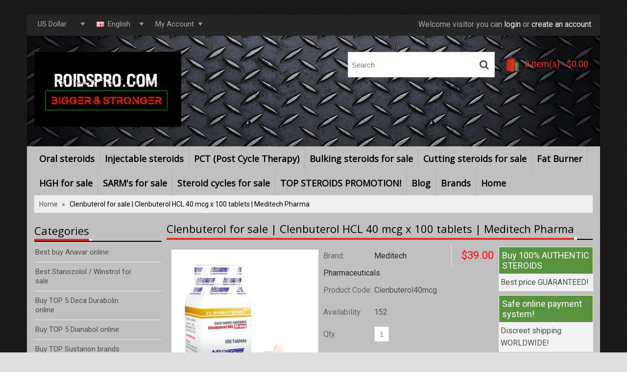

--- FILE ---
content_type: text/html; charset=utf-8
request_url: https://www.roidspro.com/Clenbuterol40mcg
body_size: 13388
content:
<!DOCTYPE html> <html dir="ltr" lang="en"> <head> <meta charset="UTF-8"/> <meta name="viewport" content="width=device-width,initial-scale=1.0"/> <title>Clenbuterol for sale | Clenbuterol HCL 40 mcg x 100 tablets | Meditech Pharma</title> <base href="https://www.roidspro.com/"/> <meta name="description" content="Buy legit and real Meditech Clenbuterol 40 mcg x 100 tablets. We supply authentic Meditech Pharmaceuticals steroids sale for best prices and safest worldwide delivery."/> <meta name="keywords" content="buy clenbuterol meditech, meditech clenbuterol for sale, clenbuterol 40 mcg meditech pharmaceuticals"/> <link href="https://www.roidspro.com/image/data/roidspro buy real steroids online for best prices.png" rel="icon"/> <link href="https://www.roidspro.com/oral-steroids/clenbuterol-for-sale/Clenbuterol40mcg" rel="canonical"/> <!-- google fonts --> <!-- google fonts /--> <!--[if lte IE 8]> <link rel="stylesheet" type="text/css" href="catalog/view/theme/amazecart/stylesheet/ie.css" /> <![endif]--> <!-- Google tag (gtag.js) --> <link rel="stylesheet" href="//fonts.googleapis.com/css?family=Open+Sans&subset=latin,cyrillic-ext,latin-ext,cyrillic,greek-ext,greek,vietnamese" media="all" type="text/css"/><link rel="stylesheet" href="//fonts.googleapis.com/css?family=Roboto&subset=latin,cyrillic-ext,latin-ext,cyrillic,greek-ext,greek,vietnamese" media="all" type="text/css"/><link rel="stylesheet" href="assets/css/1-79504bc98f2edf512d1a307850e7dfc8-0-nitro-combined-1560453863-f47bc2756de9a6c0a3da5a28a7f7898e.css" media="all" type="text/css"/></head> <body class="boxed"> <!-- OpenCart is open source software and you are free to remove the powered by OpenCart if you want, but its generally accepted practise to make a small donation. Please donate via PayPal to donate@opencart.com //--> <!-- OpenCart is open source software and you are free to remove the powered by OpenCart if you want, but its generally accepted practise to make a small donation. Please donate via PayPal to donate@opencart.com //--> <script>var NitroImageGenerator=(function(){var canvas=document.createElement('canvas');var ctx=canvas.getContext('2d');return{getImage:function(width,height){canvas.width=width;canvas.height=height;ctx.clearRect(0,0,canvas.width,canvas.height);ctx.fillStyle='white';ctx.fillRect(0,0,canvas.width,canvas.height);return canvas.toDataURL("image/gif");}}})();var NitroImageLazyLoader=(function(){var watchList=[];var raf=requestAnimationFrame||mozRequestAnimationFrame||webkitRequestAnimationFrame||msRequestAnimationFrame;var isElementVisible=function(el,onlyCheckInViewPort){var onlyCheckInViewPort=onlyCheckInViewPort||false;var originalElement=el;var boundingRect=el.getBoundingClientRect();var top=Math.ceil(boundingRect.top);var left=Math.ceil(boundingRect.left);var width=Math.ceil(boundingRect.width);var height=Math.ceil(boundingRect.height);var inViewPort=(top<window.innerHeight&&left<window.innerWidth&&(top+height)>=0&&(left+width)>=0);if(onlyCheckInViewPort||document.readyState!=='complete')return inViewPort;if(inViewPort){var corners=[{x:left,y:top},{x:left+width/2-1,y:top},{x:left+width-1,y:top},{x:left,y:top+height/2-1},{x:left,y:top+height-1},{x:left+width/2-1,y:top+height-1},{x:left+width-1,y:top+height-1},{x:left+width-1,y:top+height/2-1},{x:left+width/2,y:top+height/2}];var coords;for(var i=0;i<4;i++){coords=corners[i];if(originalElement==document.elementFromPoint(coords.x,coords.y)){return true;}}}
return false;}
var loadRealImage=function(img){img.src=img.getAttribute('nitro-src');}
var findNitroLazyLoadImages=function(outerElement){var nitroLazyLoadImages=[];var images=outerElement.getElementsByTagName('img');var img;for(var x=1;x<images.length;x++){img=images[x];if(img.hasAttribute('nitro-src')&&watchList.indexOf(img)==-1){watchList.push(img);}}}
var loop=function(){var img;var visibleImages=[];for(var x=0;x<watchList.length;x++){img=watchList[x];if(isElementVisible(img)&&img.getAttribute('nitro-src')){loadRealImage(img);visibleImages.push(img);}}
var index;for(var i=0;i<visibleImages.length;i++){index=watchList.indexOf(visibleImages[i]);watchList.splice(index,1);}
if(raf)raf(loop);else setTimeout(loop,16);}
return{isElementVisible:function(el){return isElementVisible(el);},loadRealImage:function(img){loadRealImage(img);},addImage:function(img,defaultWidth,defaultHeight){if(isElementVisible(img,true)){loadRealImage(img);}else{img.src=NitroImageGenerator.getImage(defaultWidth,defaultHeight);watchList.push(img);}},run:function(){document.addEventListener('DOMContentLoaded',function(){var mutationTimeout=null;var MutationObserver=window.MutationObserver||window.WebKitMutationObserver||window.MozMutationObserver;var observer=new MutationObserver(function(mutations){mutations.forEach(function(mutation){if(mutation.addedNodes.length){findNitroLazyLoadImages(mutation.target);}});});observer.observe(document.body,{childList:true,subtree:true});});if(raf)raf(loop);else window.addEventListener('load',loop);}}})();NitroImageLazyLoader.run();</script><div id="header"> <div id="topbar"> <div class="wrapper clearafter"> <form action="https://www.roidspro.com/index.php?route=module/language" method="post" enctype="multipart/form-data" id="language_form"> <div id="language_switcher" class="switcher"> <span class="s_selected"><img src="image/flags/gb.png" alt="English"/> English</span> <ul class="option"> <li><a href="javascript:;" onclick="$('input[name=\'language_code\']').attr('value', 'en'); $('#language_form').submit();"><img src="image/flags/gb.png" alt="English"/> English</a></li> </ul> </div> <input class="s_hidden" type="hidden" name="language_code" value=""/> <input class="s_hidden" type="hidden" name="redirect" value="https://www.roidspro.com/oral-steroids/clenbuterol-for-sale/Clenbuterol40mcg"/> </form> <form action="https://www.roidspro.com/index.php?route=module/currency" method="post" enctype="multipart/form-data" id="currency_form"> <div id="currency_switcher" class="switcher"> <span class="s_selected">US Dollar</span> <ul class="option"> <li><a href="javascript:;" onclick="$('input[name=\'currency_code\']').attr('value', 'EUR'); $('#currency_form').submit();">Euro</a></li> <li><a href="javascript:;" onclick="$('input[name=\'currency_code\']').attr('value', 'GBP'); $('#currency_form').submit();">Pound Sterling</a></li> <li><a href="javascript:;" onclick="$('input[name=\'currency_code\']').attr('value', 'USD'); $('#currency_form').submit();">US Dollar</a></li> </ul> </div> <input class="s_hidden" type="hidden" name="currency_code" value=""/> <input class="s_hidden" type="hidden" name="redirect" value="https://www.roidspro.com/oral-steroids/clenbuterol-for-sale/Clenbuterol40mcg"/> </form> <div class="switcher" id="account_switcher"> <span class="s_selected">My Account</span> <ul class="option"> <li><a href="https://www.roidspro.com/index.php?route=account/wishlist" id="wishlist-total">Wish List (0)</a></li> <li><a href="https://www.roidspro.com/index.php?route=account/account">My Account</a></li> <li> <a href="https://www.roidspro.com/index.php?route=checkout/cart">Shopping Cart</a></li> <li> <a href="https://www.roidspro.com/index.php?route=checkout/checkout">Checkout</a></li> </ul> </div> <div id="welcome"> Welcome visitor you can <a href="https://www.roidspro.com/index.php?route=account/login">login</a> or <a href="https://www.roidspro.com/index.php?route=account/register">create an account</a>. </div> </div> </div> <div id="toppanel"> <div class="wrapper clearafter"> <div id="logo"><a href="https://www.roidspro.com/"><img src="https://www.roidspro.com/image/data/roidspro.com logo.jpg" title="roidspro.com - Real and best steroids online shop!" alt="roidspro.com - Real and best steroids online shop!"/></a></div> <div id="cart"> <div class="heading"> <h4>Shopping Cart</h4> <a><span id="cart-total">0 item(s) - $0.00</span></a></div> <div class="content"> <div class="inner"> <div class="empty">Your shopping cart is empty!</div> </div> </div> </div> <div class="headeblock"> <div><span><i class="icon-certificate"></i></span>100% Authentic steroids!</div> </div> <div id="search"> <div id="search-inner"> <div class="button-search icon-search"></div> <input type="text" name="search" placeholder="Search" value=""/> </div> </div> </div> </div> <div id="menu"> <div class="wrapper"> <div class="mega_menu"> <i class="fa icon-align-justify"></i> <!-- fontawesome mobile button icon --> <input class="mobile_button" type="checkbox"/> <!-- checkbox button for mobile to expand submenu --> <ul> <li class="menusmall"><a>Menu</a></li> <li><a href="https://www.roidspro.com/oral-steroids">Oral steroids </a> <ul class="submenu one_col"> <li> <a href="https://www.roidspro.com/oral-steroids/anadrol-for-sale">Anadrol (Oxymetholone) </a> </li> <li> <a href="https://www.roidspro.com/oral-steroids/anavar-for-sale">Anavar (Oxandrolone)</a> </li> <li> <a href="https://www.roidspro.com/oral-steroids/clenbuterol-for-sale">Clenbuterol HCL</a> </li> <li> <a href="https://www.roidspro.com/oral-steroids/dianabol-for-sale">Dianabol (Methandienone)</a> </li> <li> <a href="https://www.roidspro.com/oral-steroids/halotestin-for-sale">Halotestin (Fluoxymesterone)</a> </li> <li> <a href="https://www.roidspro.com/oral-steroids/primo-tabs-for-sale">Primobolan (Primo Tabs) </a> </li> <li> <a href="https://www.roidspro.com/oral-steroids/sibutramine-for-sale">Sibutramine</a> </li> <li> <a href="https://www.roidspro.com/oral-steroids/stanozolol-for-sale">Stanozolol tabs (Winstrol)</a> </li> <li> <a href="https://www.roidspro.com/oral-steroids/t-3-cytomel-for-sale">T3 Cytomel (Liothyronone)</a> </li> <li> <a href="https://www.roidspro.com/oral-steroids/turinabol-for-sale">Turinabol (CDMT)</a> </li> </ul> </li> <li><a href="https://www.roidspro.com/injectable-steroids">Injectable steroids</a> <ul class="submenu one_col"> <li> <a href="https://www.roidspro.com/injectable-steroids/boldenone-for-sale">Boldenone (Equipoise)</a> </li> <li> <a href="https://www.roidspro.com/injectable-steroids/deca-durabolin-for-sale">Deca Durabolin (Nandrolone Decanoate)</a> </li> <li> <a href="https://www.roidspro.com/injectable-steroids/masteron-for-sale">Masteron (Drostanolone)</a> </li> <li> <a href="https://www.roidspro.com/injectable-steroids/primobolan-for-sale">Primobolan (Metenolone)</a> </li> <li> <a href="https://www.roidspro.com/injectable-steroids/sustanon-for-sale">Sustanon</a> </li> <li> <a href="https://www.roidspro.com/injectable-steroids/testosterone-for-sale">Testosterone</a> </li> <li> <a href="https://www.roidspro.com/injectable-steroids/trenbolone-for-sale">Trenbolone</a> </li> <li> <a href="https://www.roidspro.com/injectable-steroids/winstrol-for-sale">Winstrol (Stanozolol)</a> </li> </ul> </li> <li><a href="https://www.roidspro.com/pct-steroids">PCT (Post Cycle Therapy)</a> <ul class="submenu one_col"> <li> <a href="https://www.roidspro.com/pct-steroids/arimidex-for-sale">Arimidex (Anastrozole)</a> </li> <li> <a href="https://www.roidspro.com/pct-steroids/aromasin-for-sale">Aromasin (Exemestane) </a> </li> <li> <a href="https://www.roidspro.com/pct-steroids/clomid-for-sale">Clomid (Clomifene)</a> </li> <li> <a href="https://www.roidspro.com/pct-steroids/hcg-for-sale">HCG (Human Chorionic Gonadtropin)</a> </li> <li> <a href="https://www.roidspro.com/pct-steroids/letrozole-for-sale">Letrozole (Femara)</a> </li> <li> <a href="https://www.roidspro.com/pct-steroids/nolvadex-for-sale">Nolvadex (Tamoxifen) </a> </li> <li> <a href="https://www.roidspro.com/pct-steroids/proviron-for-sale">Proviron (Mesterolone)</a> </li> </ul> </li> <li><a href="https://www.roidspro.com/bulking-steroids-for-sale">Bulking steroids for sale</a> </li> <li><a href="https://www.roidspro.com/cutting-steroids-for-sale">Cutting steroids for sale</a> </li> <li><a href="https://www.roidspro.com/fat-burner-steroids">Fat Burner</a> </li> <li><a href="https://www.roidspro.com/hgh-for-sale">HGH for sale</a> </li> <li><a href="https://www.roidspro.com/sarm-for-sale">SARM's for sale</a> </li> <li><a href="https://www.roidspro.com/steroids-cycle-for-sale">Steroid cycles for sale</a> </li> <li><a href="https://www.roidspro.com/top-steroids-promotion">TOP STEROIDS PROMOTION!</a> </li> <li><a href="index.php?route=information/news">Blog</a></li> <li><a href="https://www.roidspro.com/index.php?route=product/manufacturer">Brands</a> <div> <ul class="submenu img_container"> <div class="brandmenu"><a href="https://www.roidspro.com/AlphaPharmaHealthcare"><img width="80" height="80" nitro-src="https://www.roidspro.com/image/cache/data/Alpha Pharma Healthcare steroids-80x80.jpg" src="" id="MTc2NzE2NzE5NS4xMDA3"/></a></div> <div class="brandmenu"><a href="https://www.roidspro.com/BayerScheringPharma"><img width="80" height="80" nitro-src="https://www.roidspro.com/image/cache/data/Bayer Schering steroids-80x80.jpg" src="" id="MTc2NzE2NzE5Ni4xMDA3"/></a></div> <div class="brandmenu"><a href="https://www.roidspro.com/BiolabPharmaceutical"><img width="80" height="80" nitro-src="https://www.roidspro.com/image/cache/data/Biolab Pharmacy-80x80.jpg" src="" id="MTc2NzE2NzE5Ny4xMDA4"/></a></div> <div class="brandmenu"><a href="https://www.roidspro.com/BodyResearchThailand"><img width="80" height="80" nitro-src="https://www.roidspro.com/image/cache/data/Body Research steroids-80x80.jpg" src="" id="MTc2NzE2NzE5OC4xMDA4"/></a></div> <div class="brandmenu"><a href="https://www.roidspro.com/BritishDispensary"><img width="80" height="80" nitro-src="https://www.roidspro.com/image/cache/data/British Dispensary steroid brand-80x80.jpg" src="" id="MTc2NzE2NzE5OS4xMDA4"/></a></div> <div class="brandmenu"><a href="https://www.roidspro.com/EuroMed"><img width="80" height="80" nitro-src="https://www.roidspro.com/image/cache/data/Euro-med steroid brand-80x80.jpg" src="" id="MTc2NzE2NzIwMC4xMDA4"/></a></div> <div class="brandmenu"><a href="https://www.roidspro.com/GlobalAnabolics"><img width="80" height="80" nitro-src="https://www.roidspro.com/image/cache/data/Global Anabolics steroid brand-80x80.jpg" src="" id="MTc2NzE2NzIwMS4xMDA4"/></a></div> <div class="brandmenu"><a href="https://www.roidspro.com/LAPharmaSrl"><img width="80" height="80" nitro-src="https://www.roidspro.com/image/cache/data/LA Pharma s.r.l steroids-80x80.jpg" src="" id="MTc2NzE2NzIwMi4xMDA4"/></a></div> <div class="brandmenu"><a href="https://www.roidspro.com/MeditechPharmaceuticals"><img width="80" height="80" nitro-src="https://www.roidspro.com/image/cache/data/Meditech Pharmaceuticals steroids-80x80.png" src="" id="MTc2NzE2NzIwMy4xMDA4"/></a></div> <div class="brandmenu"><a href="https://www.roidspro.com/OrganonPharmaceuticals"><img width="80" height="80" nitro-src="https://www.roidspro.com/image/cache/data/Buy Organon Pharmaceuticals steroids for sale - roidspro-80x80.jpg" src="" id="MTc2NzE2NzIwNC4xMDA4"/></a></div> <div class="brandmenu"><a href="https://www.roidspro.com/Platinumbiotech"><img width="80" height="80" nitro-src="https://www.roidspro.com/image/cache/data/Platinum Biotech steroids logo-80x80.jpg" src="" id="MTc2NzE2NzIwNS4xMDA5"/></a></div> <div class="brandmenu"><a href="https://www.roidspro.com/Thaigerpharma"><img width="80" height="80" nitro-src="https://www.roidspro.com/image/cache/data/Thaiger Pharma steroids logo-80x80.jpg" src="" id="MTc2NzE2NzIwNi4xMDA5"/></a></div> </ul> </div> </li> <li><a href="https://www.roidspro.com">Home</a></li> </ul> </div> </div> </div> </div><div style="clear:both;"></div><div id="container"> <div id="container-inner" class="wrapper clearafter"> <div id="notification-fixed"> <div id="notification"></div> </div> <div class="breadcrumb"> <a href="https://www.roidspro.com/">Home</a> &raquo; <a href="https://www.roidspro.com/oral-steroids/clenbuterol-for-sale/Clenbuterol40mcg">Clenbuterol for sale | Clenbuterol HCL 40 mcg x 100 tablets | Meditech Pharma</a> </div> <div id="column-left"> <div id="banner0" class="banner"> </div> <div class="box"> <div class="box-heading categ"><span>Categories</span></div> <div class="box-content"> <div id='cssmenu'> <ul> <li> <a href="https://www.roidspro.com/best-buy-anavar"><span>Best buy Anavar online</span></a> </li> <li> <a href="https://www.roidspro.com/best-buy-winstrol"><span>Best Stanozolol / Winstrol for sale</span></a> </li> <li> <a href="https://www.roidspro.com/buy-top-deca-durabolin"><span>Buy TOP 5 Deca Durabolin online </span></a> </li> <li> <a href="https://www.roidspro.com/buy-top-dianabol"><span>Buy TOP 5 Dianabol online</span></a> </li> <li> <a href="https://www.roidspro.com/buy-top-sustanon"><span>Buy TOP Sustanon brands</span></a> </li> <li> <a href="https://www.roidspro.com/oral-steroids"><span>Oral steroids </span></a> <ul> <li> <a href="https://www.roidspro.com/oral-steroids/anadrol-for-sale"><span><i class="icon-caret-right"></i>Anadrol (Oxymetholone) </span></a> </li> <li> <a href="https://www.roidspro.com/oral-steroids/anavar-for-sale"><span><i class="icon-caret-right"></i>Anavar (Oxandrolone)</span></a> </li> <li> <a href="https://www.roidspro.com/oral-steroids/clenbuterol-for-sale"><span><i class="icon-caret-right"></i>Clenbuterol HCL</span></a> </li> <li> <a href="https://www.roidspro.com/oral-steroids/dianabol-for-sale"><span><i class="icon-caret-right"></i>Dianabol (Methandienone)</span></a> </li> <li> <a href="https://www.roidspro.com/oral-steroids/halotestin-for-sale"><span><i class="icon-caret-right"></i>Halotestin (Fluoxymesterone)</span></a> </li> <li> <a href="https://www.roidspro.com/oral-steroids/primo-tabs-for-sale"><span><i class="icon-caret-right"></i>Primobolan (Primo Tabs) </span></a> </li> <li> <a href="https://www.roidspro.com/oral-steroids/sibutramine-for-sale"><span><i class="icon-caret-right"></i>Sibutramine</span></a> </li> <li> <a href="https://www.roidspro.com/oral-steroids/stanozolol-for-sale"><span><i class="icon-caret-right"></i>Stanozolol tabs (Winstrol)</span></a> </li> <li> <a href="https://www.roidspro.com/oral-steroids/t-3-cytomel-for-sale"><span><i class="icon-caret-right"></i>T3 Cytomel (Liothyronone)</span></a> </li> <li> <a href="https://www.roidspro.com/oral-steroids/turinabol-for-sale"><span><i class="icon-caret-right"></i>Turinabol (CDMT)</span></a> </li> </ul> </li> <li> <a href="https://www.roidspro.com/injectable-steroids"><span>Injectable steroids</span></a> <ul> <li> <a href="https://www.roidspro.com/injectable-steroids/boldenone-for-sale"><span><i class="icon-caret-right"></i>Boldenone (Equipoise)</span></a> </li> <li> <a href="https://www.roidspro.com/injectable-steroids/deca-durabolin-for-sale"><span><i class="icon-caret-right"></i>Deca Durabolin (Nandrolone Decanoate)</span></a> </li> <li> <a href="https://www.roidspro.com/injectable-steroids/masteron-for-sale"><span><i class="icon-caret-right"></i>Masteron (Drostanolone)</span></a> </li> <li> <a href="https://www.roidspro.com/injectable-steroids/primobolan-for-sale"><span><i class="icon-caret-right"></i>Primobolan (Metenolone)</span></a> </li> <li> <a href="https://www.roidspro.com/injectable-steroids/sustanon-for-sale"><span><i class="icon-caret-right"></i>Sustanon</span></a> </li> <li> <a href="https://www.roidspro.com/injectable-steroids/testosterone-for-sale"><span><i class="icon-caret-right"></i>Testosterone</span></a> </li> <li> <a href="https://www.roidspro.com/injectable-steroids/trenbolone-for-sale"><span><i class="icon-caret-right"></i>Trenbolone</span></a> </li> <li> <a href="https://www.roidspro.com/injectable-steroids/winstrol-for-sale"><span><i class="icon-caret-right"></i>Winstrol (Stanozolol)</span></a> </li> </ul> </li> <li> <a href="https://www.roidspro.com/pct-steroids"><span>PCT (Post Cycle Therapy)</span></a> <ul> <li> <a href="https://www.roidspro.com/pct-steroids/arimidex-for-sale"><span><i class="icon-caret-right"></i>Arimidex (Anastrozole)</span></a> </li> <li> <a href="https://www.roidspro.com/pct-steroids/aromasin-for-sale"><span><i class="icon-caret-right"></i>Aromasin (Exemestane) </span></a> </li> <li> <a href="https://www.roidspro.com/pct-steroids/clomid-for-sale"><span><i class="icon-caret-right"></i>Clomid (Clomifene)</span></a> </li> <li> <a href="https://www.roidspro.com/pct-steroids/hcg-for-sale"><span><i class="icon-caret-right"></i>HCG (Human Chorionic Gonadtropin)</span></a> </li> <li> <a href="https://www.roidspro.com/pct-steroids/letrozole-for-sale"><span><i class="icon-caret-right"></i>Letrozole (Femara)</span></a> </li> <li> <a href="https://www.roidspro.com/pct-steroids/nolvadex-for-sale"><span><i class="icon-caret-right"></i>Nolvadex (Tamoxifen) </span></a> </li> <li> <a href="https://www.roidspro.com/pct-steroids/proviron-for-sale"><span><i class="icon-caret-right"></i>Proviron (Mesterolone)</span></a> </li> </ul> </li> <li> <a href="https://www.roidspro.com/bulking-steroids-for-sale"><span>Bulking steroids for sale</span></a> </li> <li> <a href="https://www.roidspro.com/cutting-steroids-for-sale"><span>Cutting steroids for sale</span></a> </li> <li> <a href="https://www.roidspro.com/buy-steroids"><span>Buy real steroids USA</span></a> </li> <li> <a href="https://www.roidspro.com/fat-burner-steroids"><span>Fat Burner</span></a> </li> <li> <a href="https://www.roidspro.com/hgh-for-sale"><span>HGH for sale</span></a> </li> <li> <a href="https://www.roidspro.com/sarm-for-sale"><span>SARM's for sale</span></a> </li> <li> <a href="https://www.roidspro.com/steroids-cycle-for-sale"><span>Steroid cycles for sale</span></a> </li> <li> <a href="https://www.roidspro.com/top-steroids-promotion"><span>TOP STEROIDS PROMOTION!</span></a> </li> <li> <a href="https://www.roidspro.com/alpha-pharma-steroids"><span>Alpha Pharma Healthcare</span></a> </li> <li> <a href="https://www.roidspro.com/thaiger-pharma-steroids"><span>Thaiger Pharma </span></a> </li> <li> <a href="https://www.roidspro.com/la-pharma-steroids"><span>LA Pharma S.r.l.</span></a> </li> <li> <a href="https://www.roidspro.com/meditech-steroids"><span>Meditech Pharmaceuticals</span></a> </li> <li> <a href="https://www.roidspro.com/global-anabolic-steroids"><span>Global Anabolic</span></a> </li> <li> <a href="https://www.roidspro.com/british-dispensary-steroids"><span>British Dispensary steroids</span></a> </li> <li> <a href="https://www.roidspro.com/euro-med-steroids"><span>Euro-Med</span></a> </li> <li> <a href="https://www.roidspro.com/platinum-biotech-steroids"><span>Platinum Biotech</span></a> </li> <li> <a href="https://www.roidspro.com/body-research-steroids"><span>Body Research</span></a> </li> <li> <a href="https://www.roidspro.com/organon-steroids-for-sale"><span>Organon</span></a> </li> </ul> </div> </div> </div> </div> <div id="content"> <div class="box"> <h1 class="propage"><span>Clenbuterol for sale | Clenbuterol HCL 40 mcg x 100 tablets | Meditech Pharma</span></h1> <div class="product-info"> <div class="left" style="width: 423px;"> <div class="image"><a href="https://www.roidspro.com/image/cache/data/Meditech pics/Clenbuterol 40mg x 100 tabs Meditech for  sale-500x453.jpg" class="cloud-zoom" id="zoom1" rel="position: 'inside' , showTitle: false, adjustX:-4, adjustY:-4"><img title="Clenbuterol for sale | Clenbuterol HCL 40 mcg x 100 tablets | Meditech Pharma" alt="Clenbuterol for sale | Clenbuterol HCL 40 mcg x 100 tablets | Meditech Pharma" id="image" nitro-src="https://www.roidspro.com/image/cache/data/Meditech pics/Clenbuterol 40mg x 100 tabs Meditech for  sale-300x272.jpg" src=""/></a></div> <div class="image-additional"> <a href="https://www.roidspro.com/image/cache/data/Meditech pics/Clenbuterol 40mg x 100 tabs Meditech for  sale-500x453.jpg" title="Clenbuterol for sale | Clenbuterol HCL 40 mcg x 100 tablets | Meditech Pharma" class='cloud-zoom-gallery' rel="useZoom: 'zoom1', smallImage: 'https://www.roidspro.com/image/cache/data/Meditech pics/Clenbuterol 40mg x 100 tabs Meditech for  sale-300x272.jpg' "> <img title="Clenbuterol for sale | Clenbuterol HCL 40 mcg x 100 tablets | Meditech Pharma" alt="Clenbuterol for sale | Clenbuterol HCL 40 mcg x 100 tablets | Meditech Pharma" width="84" height="76" nitro-src="https://www.roidspro.com/image/cache/data/Meditech pics/Clenbuterol 40mg x 100 tabs Meditech for  sale-300x272.jpg" src="" id="MTc2NzE2NzIwOC4xMDA5"/> </a> <a href="https://www.roidspro.com/image/cache/data/Meditech pics/Meditech new pics/Clenbuterol 40 Meditech for sale-500x453.jpg" title="Clenbuterol for sale | Clenbuterol HCL 40 mcg x 100 tablets | Meditech Pharma" class='cloud-zoom-gallery' rel="useZoom: 'zoom1', smallImage: 'https://www.roidspro.com/image/cache/data/Meditech pics/Meditech new pics/Clenbuterol 40 Meditech for sale-300x272.jpg' "> <img title="Clenbuterol for sale | Clenbuterol HCL 40 mcg x 100 tablets | Meditech Pharma" alt="Clenbuterol for sale | Clenbuterol HCL 40 mcg x 100 tablets | Meditech Pharma" nitro-src="https://www.roidspro.com/image/cache/data/Meditech pics/Meditech new pics/Clenbuterol 40 Meditech for sale-84x76.jpg" src="" id="MTc2NzE2NzIwOS4xMDA5"/> </a> </div> </div> <div class="right"> <div style="clear:both;float:none;height:0px;"></div> <div class="price"> <div><span class="price-fixed">$39.00</span></div> </div> <div class="description"> <span>Brand:</span> <a href="https://www.roidspro.com/MeditechPharmaceuticals">Meditech Pharmaceuticals</a><br/> <span>Product Code:</span> Clenbuterol40mcg<br/> <span>Availability:</span> 152<br/> <span>Qty:</span> <input type="text" name="quantity" size="2" value="1"/> <input type="hidden" name="product_id" size="2" value="104"/> </div> <div class="cart"> <div> <input type="button" value="Add to Cart" id="button-cart" class="button highlight"/> </div> <div class="btnsd"> <a onclick="addToWishList('104');" class="prdwishlist"><i class="icon-heart"></i>Add to Wish List</a> <a onclick="addToCompare('104');" class="prdcompare"><i class="icon-bar-chart"></i>Add to Compare</a> </div> <div class="review"> <div><img src="catalog/view/theme/amazecart/image/stars-5.png" alt="3 reviews"/>&nbsp;&nbsp;<a onclick="$('a[href=\'#tab-review\']').trigger('click');">3 reviews</a>&nbsp;&nbsp;|&nbsp;&nbsp;<a onclick="$('a[href=\'#tab-review\']').trigger('click');">Write a review</a></div> </div> <div class="share clearafter"><!-- AddThis Button BEGIN --> <div class="addthis_default_style"><a class="addthis_button_compact">Share</a> <a class="addthis_button_email"></a><a class="addthis_button_print"></a> <a class="addthis_button_facebook"></a> <a class="addthis_button_twitter"></a></div> <!-- AddThis Button END --> </div> </div> </div> <div class="third"> <div class="customprdblock"> <h2> Buy 100% AUTHENTIC STEROIDS</h2> <p>Best price GUARANTEED! </p> </div> <div class="customprdblock"> <h2> Safe online payment system!</h2> <p>Discreet shipping WORLDWIDE! </p> </div> </div> </div> <div id="tabs" class="htabs clearafter"><a href="#tab-description">Description</a> <a href="#tab-review">Reviews (3)</a> </div> <div id="tab-description" class="tab-content"><h2 style="text-align: center;">Buy legit and real CLENBUTEROL by Meditech Labs</h2> <p>Meditech is very famous steroid manufacturer best known by their&nbsp;<strong>extraordinary quality anabolic steroids intended for professional bodybuilding</strong>&nbsp;which are offered online at really<strong>&nbsp;affordable and reasonable prices</strong>, accessible to every average man today. You will definitely do the most payable shopping if you choose anabolics produced by this amazing pharmacy on market today.&nbsp;</p> <table border="1" cellpadding="0" cellspacing="0" style="height:200px;width:300px;" summary="Original and authentic Clenbuterol for sale"> <caption> <p>Meditech Clenbuterol</p> </caption> <tbody> <tr> <td style="text-align: center;">ORIGINAL PRODUCT NAME:</td> <td style="text-align: center;"><strong>Clenbuterol (HCL 40mcg)</strong></td> </tr> <tr> <td style="text-align: center;">MANUFACTURER:</td> <td style="text-align: center;"><strong>Meditech Labs</strong></td> </tr> <tr> <td style="text-align: center;">LOCATION OF PHARMACY:</td> <td style="text-align: center;"><strong>Switzerland</strong></td> </tr> <tr> <td style="text-align: center;">QUANTITY:</td> <td style="text-align: center;"><strong>40mcg * 100 tablets per bottle</strong></td> </tr> </tbody> </table> <p>Among this quality Clenbuterol, Meditech Labs&nbsp;offer&nbsp;and other products intended for athletics and bodybuilding at really great prices, for every needed purposes - bulking, cutting and weight loss as well. Check them all at our site because prices have never been cheaper!</p> <p>&nbsp;</p> <h3 style="text-align: center;">What is Clenbuterol used for in professional bodybuilding?</h3> <p>Substance named HCL (Hydrochloride Bronchodilator), better known and famous by selling name Clenbuterol, is&nbsp;<strong>the most wanted and the most ordered weight loss steroid on market among professionals, beginners and normal people</strong>&nbsp;which don&#39;t have any relationship with bodybuilding or similar sports. That everything confirms such great efficient and quality of this oral steroid that among experts in bodybuilding serves for&nbsp;<b>losing weight</b>&nbsp;and&nbsp;<b>burning fat</b>&nbsp;as well. Clenbuterol is very often drug in medicine which nly confirms such quality and great efficient of this amazing anabolic steroid.</p> <p>When we are talking about pros and cons of Meditech Clenbuterol, there are surely the bigger number of advantagaes it brings than the disadvantages which are appearing mostly in form of some bad side effects which are very simply treatable and don&#39;t require to be worried about them.</p> <p>&nbsp;</p> <h4 style="text-align: center;">Which are the side effects of real Clenbuterol?</h4> <p><u>Clenbuterol is very safe steroid for dosing and consumption</u>&nbsp;and that is why it is such wanted supplement among beginners in bodybuilding. Still, there are appearing some bad side effects in form of&nbsp;<u>chest pain, treamors, hand shaking, increased body temperature, increased heart rate</u>&nbsp;which belong to androgenic and anabolic categories of symptoms. There is no need to be worried about mentioned side effetcs because there is proper preventive for that.</p> <p>Of course, all of them are well treatable with proper supplements or with stopping the whole consummation of products.</p> <p>&nbsp;</p> <h5 style="text-align: center;">How to stop or treat symptoms of Clenbuterol HCL?</h5> <p>As we&#39;ve written before, all side effects can be treated very simple and safe with&nbsp;<u>proper PCT steroids which can be found in our online steroid shop</u>&nbsp;as well! Most suitable treatment supplement for weight loss and cutting anabolics, as like as for Clenbuterol as well, is&nbsp;<a href="https://www.roidspro.com/Provironum"><b>Proviron for sale</b></a>&nbsp;which roidspro offers from various pharmacies like Alpha Pharma, Global Anabolic, Bayer Pharma and Platinum Biotech.</p> <p>Quality PCTs in combination with another bulking anabolics can be found in pre-determined steroid cycles for sale in our online store!</p> <p>&nbsp;</p> <h6 style="text-align: center;">Weight loss steroid cycles for sale with Clenbuterol</h6> <p>As you probably all known,&nbsp;<u>buying steroids in cycles is the most payable option</u>&nbsp;because all our sets are on amazing discounts with already included proper treatment steroids in it. Three of the most wanted and most ordered steroid cycles that contain Clenbuterol in roidspro are:</p> <ul> <li><a href="https://www.roidspro.com/femalecuttingsteroidcycle"><strong>Best female cutting steroid cycle for sale</strong></a></li> <li><a href="https://www.roidspro.com/weightlosscycle"><b>Weight loss steroid cycle for sale</b></a></li> <li><a href="https://www.roidspro.com/fatburnsteroidcycle"><b>Small fat burning steroid cycle</b></a></li> </ul> <p><strong>All cycles are 10 - 20% discounted</strong>&nbsp;at least, so check them out and&nbsp;<strong>use the opportunity to buy highest quality anabolics at the best prices on makret</strong>!</p> <p>&nbsp;</p> <h3 style="text-align: center;">How to properly dose Meditech Clenbuterol?</h3> <p>Generally, all oral steroids are very simple for dosing and consumption. The same story is with Clenbuterol HCL in tablets. Recommended dosage is almost the same for beginnners and for professionals, all&nbsp;<u>depends on experience and tolerance with consuming anabolic or androgenic drugs</u>.&nbsp;<strong>Ideal dosage for novices and beginners which want to put on some quality muscle mass with Clenbuterol is around 40 daily</strong>.&nbsp;</p> <p><strong>For more experienced builders and professionals, recommended dosage reach 60mg of Clenbuterol HCL per day</strong>&nbsp;which is the most efficient and fastest resulting dosage when it is combined with another anabolics in sets as well. It shouldn&#39;t be used more than 12 weeks, and pause is necessary every six days during cycle. Clenbuterol is great in combination with T3 Cytomel and Stanozolol (Winstrol), if you are accustomed to steroids in injections, also.</p> <hr/> <h6 style="text-align: center;">Steroids from roidspro supplier</h6> <p>Supplements named steroids are appearing in anabolic and androgenic form firstly introduced in medicine in 1930 year in order to stimulate muscle growth and appetite, induce puberty and to treat cronic wasting conditions (like are cancer or AIDS). Those supplements were primarily used for increasing body weight by transforming alomst everything you eat in muscles. When everything alomost come to perfection, steroids are starting to become popular among builders which dicsover that results which such controlled substances brings are very safe, quality and useful. Around 1980 year, bulking anabolics were becoming more and more popular and that is why today is demand such big.</p> <p>Today, anabolic and androgenic steroids appear on market in two main forms: oral and injectable (there are and steroids in gel which aren&#39;t still very popular). Their three main purposes are: bulking, cutting and weight loss which are all necessary for professional bodybuilding and best results to reach. All of them, from best manufacturers in the world, you can find in roidspro.com web-shop!</p> <p>&nbsp;</p> <h6 style="text-align: center;">SARMs from roidspro supplier</h6> <p>SARMs or Selective Androgen Receptor modulators are a innovations in class of androgenic ligands. SARMs generally have the same purposes as androgenic steroids, but we can describe them as mroe selective supplements which can be used for more than one, selected purpose. They are best known by the fact that SARMs don&#39;t bring bad side effects as like as steroids do which means that those are 100% safe for dosing and consumption among beginners and professionals in bodybuilding and some similar sports as well. Their using had rised around 2013 year, and since then, SARMs becoming more and more wanted and popular among customers online.</p> <p>&nbsp;</p> <h6 style="text-align: center;">HGH and peptides from roidspro supplier</h6> <p>HGH or Human Growth Hormone is a peptide hormone that serves for stimulating growth, cell reproduction and cell regeneration among people and animals. It is very important substance in human development. It is used as anabolic supplements in professional bodybuilding since 1981 while HGH in blood couldn&#39;t be recognized with traditional urine analysis. Now, HGH is very popular among expert builders, but it is now detectable at urine tests which means you need to be careful about dosing and consumption because HGH has its half life.</p> <p>In roidspro here, we are offering highest quality HGHs for sale by most trusted and best known manufacturers which means quality is guaranteed with us! You can find HGH and peptides produced by Meditech Labs, Global Anabolic and Hygetropin Pharma.</p> <blockquote> <div style="text-align: center;">IF YOU HAVE ANY ADDITIONAL QUESTIONS, FEEL FREE TO CONTACT US VIA MAIL. OUR PROFESSIONAL TEAM IS AVAILABLE 24/7 ONLINE!<br/> 100% AUTHENTIC AND TRUSTED STEROID SOURCE ON INTERNET - ROIDSPRO.COM!</div> </blockquote> </div> <div id="tab-review" class="tab-content"> <div id="review"></div> <h2 id="review-title">Write a review</h2> <p class="clearafter"> <strong>Your Name:</strong> <input type="text" name="name" value=""/> </p> <p class="clearafter"> <strong>Your Review:</strong> <textarea name="text" cols="40" rows="8"></textarea> </p> <p><span style="color: #FF0000;">Note:</span> HTML is not translated!</p> <p> <strong>Rating:</strong> <span>Bad</span> <input type="radio" name="rating" value="1"/> <input type="radio" name="rating" value="2"/> <input type="radio" name="rating" value="3"/> <input type="radio" name="rating" value="4"/> <input type="radio" name="rating" value="5"/> <span>Good</span> </p> <div class="captcha-field clearafter"> <div class="left"><strong>Enter the code in the box below:</strong></div> <div class="right"> <input type="text" name="captcha" value=""/> <p><img src="index.php?route=product/product/captcha" alt="" id="captcha"/></p> </div> </div> <div class="buttons"> <div class="right"><a id="button-review" class=" button">Continue</a></div> </div> </div> <div class="box-heading propage"><span>Related Products</span></div> <div class="box-content"> <div class="box-product"> <div> <div class="image"><a href="https://www.roidspro.com/oral-steroids/clenbuterol-for-sale/Clen40"><img alt="Clen-40 for sale | Clenbuterol HCL 40 mcg x 100 tablets | Global Anabolic" nitro-src="https://www.roidspro.com/image/cache/data/Global pics/Clen-40 Clenbuterol Global Anabolics for sale-260x235.jpg" src="" id="MTc2NzE2NzIxMi4xMDA5"/></a></div> <div class="name"><a href="https://www.roidspro.com/oral-steroids/clenbuterol-for-sale/Clen40">Clen-40 for sale | Clenbuterol HCL 40 mcg x 100 tablets | Global Anabolic</a></div> <div class="price"> $49.00 </div> <div class="discount_timer"> </div> <div class="rating"><img src="catalog/view/theme/amazecart/image/stars-5.png" alt="1 reviews"/></div> <div class="cart"><input type="button" value="Add to Cart" onclick="addToCart('135');" class="button"/></div> <div class="wishlist"><a onclick="addToWishList('135');"><i class="icon-heart"></i>Add to Wish List</a></div> <div class="compare"><a onclick="addToCompare('135');"><i class="icon-signal"></i>Add to Compare</a></div> </div> <div> <div class="image"><a href="https://www.roidspro.com/oral-steroids/clenbuterol-for-sale/Airclen40"><img alt="Airclen 40 for sale | Clenbuterol HCL 40 mcg x 100 tabs | Thaiger Pharma " nitro-src="https://www.roidspro.com/image/cache/data/Thaiger Pharma pics/Airclen 40 Clenbuterol HCL 40mcg Thaiger Pharma for sale-260x235.jpg" src="" id="MTc2NzE2NzIxNC4xMDA5"/></a></div> <div class="name"><a href="https://www.roidspro.com/oral-steroids/clenbuterol-for-sale/Airclen40">Airclen 40 for sale | Clenbuterol HCL 40 mcg x 100 tabs | Thaiger Pharma </a></div> <div class="price"> $54.00 </div> <div class="discount_timer"> </div> <div class="rating"><img src="catalog/view/theme/amazecart/image/stars-5.png" alt="1 reviews"/></div> <div class="cart"><input type="button" value="Add to Cart" onclick="addToCart('239');" class="button"/></div> <div class="wishlist"><a onclick="addToWishList('239');"><i class="icon-heart"></i>Add to Wish List</a></div> <div class="compare"><a onclick="addToCompare('239');"><i class="icon-signal"></i>Add to Compare</a></div> </div> </div> </div> <div class="tags"><strong>Tags:</strong> <a href="https://www.roidspro.com/index.php?route=product/search&amp;tag=buy clenbuterol meditech">buy clenbuterol meditech</a>, <a href="https://www.roidspro.com/index.php?route=product/search&amp;tag=meditech clenbuterol for sale">meditech clenbuterol for sale</a>, <a href="https://www.roidspro.com/index.php?route=product/search&amp;tag=clenbuterol 40 mcg meditech pharmaceuticals">clenbuterol 40 mcg meditech pharmaceuticals</a> </div> </div> <div class="box"> <div class="blog_banner"> <div style="height:119px"> <!--<div class="image"><a href="https://www.roidspro.com/roidspromotion2021"><img src="https://www.roidspro.com/image/cache/data/Promotions/Real steroids for sale USA promotion-120x120.jpg" alt="2021 Real steroids ON SALE USA - Packs PROMOTION!" /></a></div>--> <a href="https://www.roidspro.com/roidspromotion2021"> <img alt="2021 Real steroids ON SALE USA - Packs PROMOTION!" nitro-src="https://www.roidspro.com/image/cache/data/Promotions/Real steroids for sale USA promotion-120x120.jpg" src="" id="MTc2NzE2NzIxNi4xMDE="/></a> <div class="fd"> <h2> <a href="https://www.roidspro.com/roidspromotion2021">2021 Real steroids ON SALE USA - Packs PROMOTION!</a></h2><!--<span style="float:right; color:#ccc;">21 Sep 2021</span>--> <h5><span> Why is a great deal to buy real steroids in USA no...</span> </h5> </div> </div> <div style="height:119px"> <!--<div class="image"><a href="https://www.roidspro.com/realsteroids"><img src="https://www.roidspro.com/image/cache/data/How to recognize someone using steroids-120x120.jpg" alt="Real steroids for sale USA - buy with credit card!" /></a></div>--> <a href="https://www.roidspro.com/realsteroids"> <img alt="Real steroids for sale USA - buy with credit card!" nitro-src="https://www.roidspro.com/image/cache/data/How to recognize someone using steroids-120x120.jpg" src="" id="MTc2NzE2NzIxNy4xMDE="/></a> <div class="fd"> <h2> <a href="https://www.roidspro.com/realsteroids">Real steroids for sale USA - buy with credit card!</a></h2><!--<span style="float:right; color:#ccc;">03 Jun 2021</span>--> <h5><span> Training and nutrition should be the most importan...</span> </h5> </div> </div> <div style="height:119px"> <!--<div class="image"><a href="https://www.roidspro.com/topsteroids"><img src="https://www.roidspro.com/image/cache/data/111 background pic-120x120.jpg" alt="Top steroids from online in 2020 - by roidspro.com!" /></a></div>--> <a href="https://www.roidspro.com/topsteroids"> <img alt="Top steroids from online in 2020 - by roidspro.com!" nitro-src="https://www.roidspro.com/image/cache/data/111 background pic-120x120.jpg" src="" id="MTc2NzE2NzIxOC4xMDE="/></a> <div class="fd"> <h2> <a href="https://www.roidspro.com/topsteroids">Top steroids from online in 2020 - by roidspro.com!</a></h2><!--<span style="float:right; color:#ccc;">11 Jun 2020</span>--> <h5><span> List of TOP 10 ORAL STEROIDS this season! After...</span> </h5> </div> </div> <div style="height:119px"> <!--<div class="image"><a href="https://www.roidspro.com/anabolicsteroids"><img src="https://www.roidspro.com/image/cache/data/Buying steroids in 2020-120x120.jpg" alt="How to Buy Steroids USA? Season 2020 in roidspro.com!" /></a></div>--> <a href="https://www.roidspro.com/anabolicsteroids"> <img alt="How to Buy Steroids USA? Season 2020 in roidspro.com!" nitro-src="https://www.roidspro.com/image/cache/data/Buying steroids in 2020-120x120.jpg" src="" id="MTc2NzE2NzIxOS4xMDE="/></a> <div class="fd"> <h2> <a href="https://www.roidspro.com/anabolicsteroids">How to Buy Steroids USA? Season 2020 in roidspro.com!</a></h2><!--<span style="float:right; color:#ccc;">20 Feb 2020</span>--> <h5><span> How to Buy Steroids USA? As like as in 2019 and...</span> </h5> </div> </div> <div style="height:119px"> <!--<div class="image"><a href="https://www.roidspro.com/discounts"><img src="https://www.roidspro.com/image/cache/data/Christmas discounts in roidspro - buy real steroids online-120x120.jpg" alt="Christmas in roidspro.com - biggest discounts ever!" /></a></div>--> <a href="https://www.roidspro.com/discounts"> <img alt="Christmas in roidspro.com - biggest discounts ever!" nitro-src="https://www.roidspro.com/image/cache/data/Christmas discounts in roidspro - buy real steroids online-120x120.jpg" src="" id="MTc2NzE2NzIyMC4xMDE="/></a> <div class="fd"> <h2> <a href="https://www.roidspro.com/discounts">Christmas in roidspro.com - biggest discounts ever!</a></h2><!--<span style="float:right; color:#ccc;">05 Dec 2019</span>--> <h5><span> Buy best anabolic steroids at 20% discounted price...</span> </h5> </div> </div> <div style="height:119px"> <!--<div class="image"><a href="https://www.roidspro.com/thaigerpharmareviews"><img src="https://www.roidspro.com/image/cache/data/Thaiger Pharma steroids for sale-120x120.jpg" alt="Authentic Thaiger Pharma steroids now in offer!" /></a></div>--> <a href="https://www.roidspro.com/thaigerpharmareviews"> <img alt="Authentic Thaiger Pharma steroids now in offer!" nitro-src="https://www.roidspro.com/image/cache/data/Thaiger Pharma steroids for sale-120x120.jpg" src="" id="MTc2NzE2NzIyMS4xMDE="/></a> <div class="fd"> <h2> <a href="https://www.roidspro.com/thaigerpharmareviews">Authentic Thaiger Pharma steroids now in offer!</a></h2><!--<span style="float:right; color:#ccc;">13 Oct 2019</span>--> <h5><span> How are Thaiger Pharma steroids rated and reviewed...</span> </h5> </div> </div> </div> </div> </div> </div> </div><div class="newsletterblock"> <div class="wrapper clearafter"> <div style="float: left;width: 100%;"> </div> </div> </div><div class="socialblock"> <div class="wrapper clearafter"> <div class="socailfooterblock"> <ul class="social-icon clearfix"> <li class="facebook"> <a href="https://www.facebook.com/alanwilsonmed"></a> </li> <li class="twitter"> <a href="https://twitter.com/AnneRogerson2"> </a> </li> <li class="pinterest"> <a href="https://www.pinterest.com/roidspro/"></a> </li> <li class="dribbble"> <a href="https://dribbble.com/roidsprofessional"></a> </li> <li class="linkedin"> <a href="https://www.linkedin.com/in/anne-rogerson-6937a3162"> </a> </li> </ul> </div> <div class="customiconfooter"> <div class="span3"> <i class="icon-credit-card icon-3x "></i><span>SAFE payment options!</span> </div> <div class="span3"> <i class="icon-truck icon-3x "></i><span>SECURE and DISCREET shipping method!</span> </div> <div class="span3"> <i class="icon-thumbs-up icon-3x "></i><span>100% LEGIT and AUTHENTIC steroids</span> </div> </div> </div> </div><div id="footer"> <div class="wrapper clearafter"> <div class="column grid-6"> <h3>Roidspro.com supply ONLY genuine and 100% authentic steroids!</h3> <ul> <li>In our shop you can buy authentic and legit anabolic steroids from most popular brands: LA Pharma, Alpha Pharma, Meditech, Global Anabolic, British Dispensary, Body Research, Euromed, Platinum Biotech and much more! </li> </ul> </div> <div class="column grid-5"> <h3>Information</h3> <ul> <li><a href="https://www.roidspro.com/about_us">About roidspro.com</a></li> <li><a href="https://www.roidspro.com/Delivery">Delivery Information</a></li> <li><a href="https://www.roidspro.com/safepayment">Safe online Payment </a></li> <li><a href="https://www.roidspro.com/buysteroidsterms">Terms &amp; Conditions</a></li> <li><a href="https://www.roidspro.com/authenticitycheck">Check product authenticity!</a></li> </ul> </div> <div class="column grid-5"> <h3>Customer Service</h3> <ul> <li><a href="https://www.roidspro.com/index.php?route=information/contact">Contact Us</a></li> <li><a href="https://www.roidspro.com/index.php?route=account/return/insert">Returns</a></li> <li><a href="https://www.roidspro.com/index.php?route=information/sitemap">Site Map</a></li> </ul> </div> <div class="column grid-5"> <h3>Extras</h3> <ul> <li><a href="https://www.roidspro.com/index.php?route=product/manufacturer">Brands</a></li> <li><a href="index.php?route=information/news">Our News</a></li> <li><a href="https://www.roidspro.com/index.php?route=account/voucher">Gift Vouchers</a></li> <li><a href="https://www.roidspro.com/index.php?route=affiliate/account">Affiliates</a></li> <li><a href="https://www.roidspro.com/index.php?route=product/special">Specials</a></li> </ul> </div> <div class="column grid-5"> <h3>My Account</h3> <ul> <li><a href="https://www.roidspro.com/index.php?route=account/account">My Account</a></li> <li><a href="https://www.roidspro.com/index.php?route=account/order">Order History</a></li> <li><a href="https://www.roidspro.com/index.php?route=account/wishlist">Wish List</a></li> <li><a href="https://www.roidspro.com/index.php?route=account/newsletter">Newsletter</a></li> </ul> </div> </div> </div><div id="powered"><div class="wrapper"> <a href="https://www.roidspro.com/buysteroids">Real and best steroids for sale by Roidspro.com<a> <div class="powered-alignright"> <a href="https://www.roidspro.com/safepayment" target="_blank"> <span style="float: left;
    margin-top: -12px;padding-right: 5px;"><img src="image/data/pay with bitcoin.png" alt="" width="38" height="24"/><script>NitroImageLazyLoader.addImage(document.getElementById("MTc2NzE2NzE5NS4xMDA3"), 80, 80);
NitroImageLazyLoader.addImage(document.getElementById("MTc2NzE2NzE5Ni4xMDA3"), 80, 80);
NitroImageLazyLoader.addImage(document.getElementById("MTc2NzE2NzE5Ny4xMDA4"), 80, 80);
NitroImageLazyLoader.addImage(document.getElementById("MTc2NzE2NzE5OC4xMDA4"), 80, 80);
NitroImageLazyLoader.addImage(document.getElementById("MTc2NzE2NzE5OS4xMDA4"), 80, 80);
NitroImageLazyLoader.addImage(document.getElementById("MTc2NzE2NzIwMC4xMDA4"), 80, 80);
NitroImageLazyLoader.addImage(document.getElementById("MTc2NzE2NzIwMS4xMDA4"), 80, 80);
NitroImageLazyLoader.addImage(document.getElementById("MTc2NzE2NzIwMi4xMDA4"), 80, 80);
NitroImageLazyLoader.addImage(document.getElementById("MTc2NzE2NzIwMy4xMDA4"), 80, 80);
NitroImageLazyLoader.addImage(document.getElementById("MTc2NzE2NzIwNC4xMDA4"), 80, 80);
NitroImageLazyLoader.addImage(document.getElementById("MTc2NzE2NzIwNS4xMDA5"), 80, 80);
NitroImageLazyLoader.addImage(document.getElementById("MTc2NzE2NzIwNi4xMDA5"), 80, 80);
NitroImageLazyLoader.addImage(document.getElementById("image"), 300, 272);
NitroImageLazyLoader.addImage(document.getElementById("MTc2NzE2NzIwOC4xMDA5"), 300, 272);
NitroImageLazyLoader.addImage(document.getElementById("MTc2NzE2NzIwOS4xMDA5"), 84, 76);
NitroImageLazyLoader.addImage(document.getElementById("MTc2NzE2NzIxMi4xMDA5"), 260, 235);
NitroImageLazyLoader.addImage(document.getElementById("MTc2NzE2NzIxNC4xMDA5"), 260, 235);
NitroImageLazyLoader.addImage(document.getElementById("MTc2NzE2NzIxNi4xMDE="), 120, 120);
NitroImageLazyLoader.addImage(document.getElementById("MTc2NzE2NzIxNy4xMDE="), 120, 120);
NitroImageLazyLoader.addImage(document.getElementById("MTc2NzE2NzIxOC4xMDE="), 120, 120);
NitroImageLazyLoader.addImage(document.getElementById("MTc2NzE2NzIxOS4xMDE="), 120, 120);
NitroImageLazyLoader.addImage(document.getElementById("MTc2NzE2NzIyMC4xMDE="), 120, 120);
NitroImageLazyLoader.addImage(document.getElementById("MTc2NzE2NzIyMS4xMDE="), 120, 120);
</script></span></a> </div> </a></a></div></div><script src="//www.googletagmanager.com/gtag/js?id=G-CG3RXWB80N" type="text/javascript"></script><script src="//s7.addthis.com/js/250/addthis_widget.js" type="text/javascript"></script><script src="assets/js/1-79504bc98f2edf512d1a307850e7dfc8-0-nitro-combined-1560453945-e45542cb880bd4bb39302d901fb6c372.js" type="text/javascript"></script><script type="text/javascript">
  window.dataLayer = window.dataLayer || [];
  function gtag(){dataLayer.push(arguments);}
  gtag('js', new Date());

  gtag('config', 'G-CG3RXWB80N');
</script><script type="text/javascript"><!--
$(document).ready(function() {
	$('#banner0 div:first-child').css('display', 'block');
});

var banner = function() {
	$('#banner0').cycle({
		before: function(current, next) {
			$(next).parent().height($(next).outerHeight());
		}
	});
}

setTimeout(banner, 2000);
//--></script><script type="text/javascript"><!--
$(document).ready(function() {
	$('.colorbox').colorbox({
		overlayClose: true,
		opacity: 0.5,
		rel: "colorbox"
	});
});
//--></script><script type="text/javascript"><!--


$('select[name="profile_id"], input[name="quantity"]').change(function(){
    $.ajax({
		url: 'index.php?route=product/product/getRecurringDescription',
		type: 'post',
		data: $('input[name="product_id"], input[name="quantity"], select[name="profile_id"]'),
		dataType: 'json',
        beforeSend: function() {
            $('#profile-description').html('');
        },
		success: function(json) {
			$('.success, .warning, .attention, information, .error').remove();
            
			if (json['success']) {
                $('#profile-description').html(json['success']);
			}	
		}
	});
});

$('#button-cart').bind('click', function() {
	$.ajax({
		url: 'index.php?route=checkout/cart/add',
		type: 'post',
		data: $('.product-info input[type=\'text\'], .product-info input[type=\'hidden\'], .product-info input[type=\'radio\']:checked, .product-info input[type=\'checkbox\']:checked, .product-info select, .product-info textarea'),
		dataType: 'json',
		success: function(json) {
			$('.success, .warning, .attention, information, .error').remove();
			
			if (json['error']) {
				if (json['error']['option']) {
					for (i in json['error']['option']) {
						$('#option-' + i).after('<span class="error">' + json['error']['option'][i] + '</span>');
					}
				}
				 if (json['error']['profile']) {
                    $('select[name="profile_id"]').after('<span class="error">' + json['error']['profile'] + '</span>');
                }
			} 
			
			if (json['success']) {
				$('#notification').html('<div class="success" style="display: none;">' + json['success'] + '<img src="catalog/view/theme/default/image/close.png" alt="" class="close" /></div>');
					
				$('.success').fadeIn('slow');
					
				$('#cart-total').html(json['total']);
				
				$('html, body').animate({ scrollTop: 0 }, 'slow'); 
			}	
		}
	});
});
//--></script><script type="text/javascript"><!--
$('#review .pagination a').live('click', function() {
	$('#review').fadeOut('slow');
		
	$('#review').load(this.href);
	
	$('#review').fadeIn('slow');
	
	return false;
});			

$('#review').load('index.php?route=product/product/review&product_id=104');

$('#button-review').bind('click', function() {
	$.ajax({
		url: 'index.php?route=product/product/write&product_id=104',
		type: 'post',
		dataType: 'json',
		data: 'name=' + encodeURIComponent($('input[name=\'name\']').val()) + '&text=' + encodeURIComponent($('textarea[name=\'text\']').val()) + '&rating=' + encodeURIComponent($('input[name=\'rating\']:checked').val() ? $('input[name=\'rating\']:checked').val() : '') + '&captcha=' + encodeURIComponent($('input[name=\'captcha\']').val()),
		beforeSend: function() {
			$('.success, .warning').remove();
			$('#button-review').attr('disabled', true);
			$('#review-title').after('<div class="attention"><img src="catalog/view/theme/default/image/loading.gif" alt="" /> Please Wait!</div>');
		},
		complete: function() {
			$('#button-review').attr('disabled', false);
			$('.attention').remove();
		},
		success: function(data) {
			if (data['error']) {
				$('#review-title').after('<div class="warning">' + data['error'] + '</div>');
			}
			
			if (data['success']) {
				$('#review-title').after('<div class="success">' + data['success'] + '</div>');
								
				$('input[name=\'name\']').val('');
				$('textarea[name=\'text\']').val('');
				$('input[name=\'rating\']:checked').attr('checked', '');
				$('input[name=\'captcha\']').val('');
			}
		}
	});
});
//--></script><script type="text/javascript"><!--
$('#tabs a').tabs();
//--></script><script type="text/javascript"><!--
$(document).ready(function() {
	if ($.browser.msie && $.browser.version == 6) {
		$('.date, .datetime, .time').bgIframe();
	}

	$('.date').datepicker({dateFormat: 'yy-mm-dd'});
	$('.datetime').datetimepicker({
		dateFormat: 'yy-mm-dd',
		timeFormat: 'h:m'
	});
	$('.time').timepicker({timeFormat: 'h:m'});
});
//--></script><script type="text/javascript">
    $(window).load(function(){
      $("#header").sticky({ topSpacing: 0 });
    });
  </script><script type="text/javascript">
//Following function should be called at the end of the page:
imagerollover()
</script><script type="text/javascript">
var nitro_xhr;
if (window.XMLHttpRequest){nitro_xhr=new XMLHttpRequest();}
else{nitro_xhr=new ActiveXObject("Microsoft.XMLHTTP");}
nitro_xhr.onreadystatechange=function(){if (nitro_xhr.readyState==4 && nitro_xhr.status==200){var nitroBarWrapper = document.createElement('div'); nitroBarWrapper.innerHTML = nitro_xhr.responseText; document.body.appendChild(nitroBarWrapper);}}
nitro_xhr.open("GET","index.php?route=tool/nitro/getwidget&cachefile=MS04Nzg1NTQxZDQ4YmQxN2U5NWU5NWUyNTk0MjdkYTRiZS5odG1s&render_time=0.45032000541687",true);
nitro_xhr.setRequestHeader("X-Requested-With", "XMLHttpRequest");
nitro_xhr.send();
</script>
</body></html> 

--- FILE ---
content_type: text/html; charset=utf-8
request_url: https://www.roidspro.com/index.php?route=product/product/review&product_id=104
body_size: 79
content:
<div class="review-list">
  <div class="author"><b>Sasha</b>  on  16/09/2019</div>
  <div class="rating"><img src="catalog/view/theme/amazecart/image/stars-5.png" alt="3 reviews" /></div>
  <div class="text">Very high quality and amazing results given by this extraordinary Clen! </div>
</div>
<div class="review-list">
  <div class="author"><b>Steven B</b>  on  04/09/2019</div>
  <div class="rating"><img src="catalog/view/theme/amazecart/image/stars-5.png" alt="3 reviews" /></div>
  <div class="text">I am using fat burners in my preparations for years and I am very satisfied with this genuine Clenbuterol online!</div>
</div>
<div class="review-list">
  <div class="author"><b>Larissa</b>  on  10/04/2019</div>
  <div class="rating"><img src="catalog/view/theme/amazecart/image/stars-5.png" alt="3 reviews" /></div>
  <div class="text">Meditech Clenbuterol is the best fat burner here in my opinion. It is very quality and strong drug for losing weight!</div>
</div>
<div class="pagination"><div class="results">Showing 1 to 3 of 3 (1 Pages)</div></div>


--- FILE ---
content_type: text/css; charset=utf-8
request_url: https://www.roidspro.com/assets/css/1-79504bc98f2edf512d1a307850e7dfc8-0-nitro-combined-1560453863-f47bc2756de9a6c0a3da5a28a7f7898e.css
body_size: 24231
content:
html,body{margin:0;padding:0;background:#dfdfdf}body{color:#4D4D4D;font-size:16px;line-height:160%;background-color:#C0C0C0;font-family:'Roboto',sans-serif}a{color:#252525}p,pre,blockquote,form,dl,ul,ol,fieldset,address{padding:0;margin:12px
0 15px 0;list-style:none}fieldset{padding: .5em;border:1px
solid #444}small{font-size: .85em}img{max-width:100%}input,select,textarea{color:#777;padding:6px
0;max-width:100%;font-size:15px;text-indent:10px;border:1px
solid #ddd;font-family:Arial,Helvetica,sans-serif}textarea{padding:5px;text-indent:0;max-width:97%}input[type*="file"]{font-family:Arial,Helvetica,sans-serif}input[type*="radio"],input[type*="checkbox"]{top:1px;margin:0;border:none;position:relative}select{padding:6px;text-indent:0;cursor:pointer}label{cursor:pointer}.clearbreak{clear:both}.clearafter:after{height:0;clear:both;content:"";display:block;visibility:hidden}.grid-2{float:left;width:46.95%;margin:0
1.5%}.grid-3{float:left;width:30.3%;margin:0
1.5%}.grid-4{float:left;width:21.975%;margin:0
1.5%}.grid-5{float:left;width:22%;margin:0
1.5%}.grid-6{float:left;width:30.6%;margin:0
1.5% 0 0}h1,h2,h3,h4,h5,h6{color:#666;line-height:120%;text-transform:uppercase}h1{color:#000;padding:9px
0 8px;font-size:22px;font-weight:normal;margin:0
0px 10px 0px;text-transform:none;border-bottom:2px solid #000;font-family:'Open Sans',sans-serif}h1
span{border-bottom:4px solid #E52F25;padding-bottom:4px}h1 span:after{border-bottom:6px solid #fff;padding-bottom:2px;content:"\00a0"}h2{font-size:18px;margin:15px
0 10px 0;font-weight:normal}h3{margin:0.3em 0;font-size:18px}h4{margin:0.3em 0;font-size:1.25em}h5,h6{margin:0.3em 0;font-size:1.1em}a{outline:none;cursor:pointer;text-decoration:none;transition:0.3s ease-in-out;-moz-transition:0.3s ease-in-out;-webkit-transition:0.3s ease-in-out}a:hover{text-decoration:none;color:#555}a
img{border:none}ul
li{padding:0}ol
li{padding:0;margin:0.3em 0 0.3em 2em}.button{filter:none;cursor:pointer;outline:none;border-radius:0;margin-bottom:3px;margin-top:10px;font-family:'Open Sans',sans-serif;padding:6px
10px;font-weight:bold;text-transform:uppercase;background:none repeat scroll 0 0 #E52F25;border:2px
solid #E52F25;color:#FFF;font-size:14px;line-height:normal;transition:0.3s ease-in-out;-moz-transition:0.3s ease-in-out;-webkit-transition:0.3s ease-in-out;display:inline-block}.button:hover{text-decoration:none}input.button{text-indent:0px}.button.highlight:hover{background-color:#fff;border:2px
solid #E52F25;color:#E52F25}.wrapper{width:1140px;margin:0
auto}#column-left{float:left;width:260px}#column-right{float:right;width:260px}#column-left+#content,#column-right+#content{float:left;width:870px}#column-left+#content{margin-left:10px}#column-right+#content{margin-right:10px}#column-left+#column-right+#content{width:600px;margin-left:10px}#content
form{margin:0}#header{text-align:right;position:relative;background:#fff;z-index:9999}#header
#topbar{position:relative;background:none repeat scroll 0 0 #252525}#header
#toppanel{padding:33px
0}#topbar
.wrapper{padding:7px
0 11px 0}#topbar
form{margin:0;float:left}#topbar
#welcome{color:#aaa}#topbar #welcome
a{color:#fff;text-decoration:none}#topbar #welcome a:hover{color:#CFCFCF}#toppanel
#logo{float:left}#toppanel
.headeblock{width:610px;position:relative;float:left}#toppanel .headeblock
div{position:absolute;right:0px;padding:6px
10px 7px;text-align:center;color:#000;max-height:39px;min-height:39px;max-width:140px;min-width:110px}#toppanel .headeblock div
span{margin:-6px 0 0 -64px;position:absolute;padding:9px
8px 6px;max-height:37px;min-height:37px}#toppanel .headeblock div span
i{font-size:36px;color:#E52F25;line-height:34px}#header
#cart{float:right;text-align:left;position:relative;padding-bottom:0px;margin-top:10px}#header #cart
.heading{line-height:32px;cursor:pointer;padding-left:32px;text-align:center;margin-left:10px}#header #cart .heading
h4{display:none}#header #cart .heading
a{font-weight:normal;padding:7px
9px 3px;display:inline-block;text-decoration:none;color:#000;font-size:18px;line-height:0px}#header #cart
.content{right:0;top:100%;z-index:9999;width:380px;overflow:hidden;position:absolute;margin-top:0px}#header #cart
.inner{padding:10px;margin-top:-999px;background-color:#fff;border:1px
solid #ddd;transition:margin-top 0.3s cubic-bezier(0.5, 0.84, 0.44, 1);-moz-transition:margin-top 0.3s cubic-bezier(0.5, 0.84, 0.44, 1);-webkit-transition:margin-top 0.3s cubic-bezier(0.5, 0.84, 0.44, 1)}#header #cart.active
.inner{margin-top:10px}.mini-cart-total{margin-top:2px;border-top:1px solid #eee}.mini-cart-info
td{padding:5px;text-align:center;border-bottom:1px solid #eee}.mini-cart-info
.name{text-align:left}.mini-cart-info .name
span{display:block;font-size:11px}.mini-cart-info
.total{color:#AF2422}.mini-cart-info .remove
img{cursor:pointer;vertical-align:baseline}.mini-cart-total
table{padding:5px
0;border-bottom:1px solid #eee}.mini-cart-total
td{padding:2px
0}.mini-cart-total
.total{color:#AF2422;text-align:right}#header #cart
.checkout{text-align:center;margin:15px
0 10px 0}#header #cart
.empty{padding:50px
0;text-align:center}#toppanel
#search{width:300px;float:right;text-align:left;margin:0px
10px 0 0;display:none}#toppanel #search-inner{margin-right:54px;position:relative}#toppanel #search
input{margin:0;width:100%;height:36px;padding:7px;outline:none;text-indent:0;background-color:#fff}#toppanel #search .button-search{top:0;width:40px;right:-54px;height:50px;cursor:pointer;position:absolute;border:1px
solid #ddd;border-left:none;background-color:#fff;background-repeat:no-repeat;background-position:12px -918px;font-size:20px;line-height:50px;text-indent:5px}#container{position:relative}#menu{text-align:left;background:#E52F25}.mega_menu ul, .mega_menu li, .mega_menu a, .mega_menu p, .mega_menu
i{margin:0;padding:0;list-style:none;text-decoration:none;display:block}.mega_menu{font-family:'Open Sans',sans-serif;width:100%;min-width:240px;position:relative;z-index:999;background:#e52f25;float:left}.mega_menu>ul{width:100%}.mega_menu>ul>li{float:left;height:50px;width:auto;white-space:nowrap;border-right:1px solid rgba(0,0,0,0.1)}.mega_menu > ul > li:hover a, .mega_menu ul .search_bar:hover .fa.icon-search{color:#e52f25;background:#FFF;transition:all 0.2s linear 0s;-moz-transition:all 0.2s linear 0s;-webkit-transition:all 0.2s linear 0s;-ms-transition:all 0.2s linear 0s;-o-transition:all 0.2s linear 0s}.mega_menu ul li
a{color:#FFF;text-align:center;line-height:50px;font-size:18px;font-weight:bold;float:left;padding:0
10px;font-family:'Open Sans',sans-serif}.mega_menu>ul>li:first-child{border-left:none}.mega_menu>ul>li:last-child{border-right:none}.mega_menu ul
.search_bar{width:6%;float:right;cursor:pointer;display:none}.mega_menu ul .search_bar .fa.icon-search{display:block;text-align:center !important;color:#FFF;font-size:large;line-height:50px}.mega_menu ul li .submenu.one_col, .mega_menu ul li
.submenu.two_col{position:absolute;top:50px;width:200px;padding-top:0px;background-color:#FFF;padding-bottom:0px;display:none;-webkit-box-shadow:0 5px 20px rgba(0, 0, 0, 0.3);box-shadow:0 5px 20px rgba(0, 0, 0, 0.3)}.mega_menu ul li .submenu.one_col li, .mega_menu ul li .submenu.two_col
li{position:relative;height:40px}.mega_menu ul li .submenu.one_col li a, .mega_menu ul li .submenu.two_col li
a{text-align:left;text-indent:0px;font-weight:normal;font-size:14px;height:40px;white-space:normal;padding-right:25px;line-height:40px;color:#555658}.mega_menu ul li .submenu.one_col li:hover > a, .mega_menu ul li .submenu.two_col li:hover>a{text-indent:4px;color:#000}.mega_menu ul li .submenu.one_col li
.submenu.one_col{position:absolute;left:200px;top:0px;display:none;width:150px}.mega_menu ul li .submenu.one_col li .submenu.one_col li
.submenu.one_col{left:116.5%}.mega_menu ul li .submenu.one_col li:first-child
.submenu.one_col{top:0px}.mega_menu ul .search_bar
ul{background-color:#FFF;width:40%;position:absolute;right:0px;display:none;-webkit-box-shadow:0 5px 20px rgba(0, 0, 0, 0.3);box-shadow:0 5px 20px rgba(0, 0, 0, 0.3)}.mega_menu ul .search_bar ul input:first-child{width:70%;height:31px !important;margin:10px
1% 10px 2%;font-size:large;text-indent:10px;color:#000;background:#fff;border:1px
solid #eee;cursor:text}.mega_menu ul .search_bar ul
input{width:24%;height:46px;position:relative;top:-1px;font-size:large;padding-left:0px;padding-right:0px;background:#e52f25;color:#FFF;cursor:pointer;border:none;text-indent:0px}.Flat_mega_menu>ul>li:hover:first-child>a{background:transparent}.mega_menu ul li
.submenu{display:none}.mega_menu ul li
.submenu.img_container{display:none;background-color:#FFF;width:100%;position:absolute;left:0px;top:50px;-webkit-box-shadow:0 5px 20px rgba(0, 0, 0, 0.3);box-shadow:0 5px 20px rgba(0, 0, 0, 0.3);padding-bottom:10px}.mega_menu ul li .submenu.img_container
li{float:left;width:20.6%;margin:2% 2% 6px}.img_container ul li
a{line-height:20px}.mega_menu ul li .submenu.img_container
div.brandmenu{width:auto;height:auto;margin:10px
9px 0 0}.mega_menu ul li .submenu.img_container div.brandmenu
a{line-height:0px;padding:0px
0px 0 0px;margin-left:10px;margin-bottom:10px}.mega_menu ul li .submenu.img_container li
img{height:100%;width:100%;border-radius:5px;border:5px
solid rgba(0,0,0,0.08);cursor:pointer}.mega_menu ul li .submenu.img_container div.brandmenu
img{border:2px
solid rgba(0,0,0,0.08)}.mega_menu ul li .submenu.img_container li img:hover{opacity:0.8}.mega_menu ul li .submenu.img_container
.title{font-size:x-large;margin:20px
16px 6px 2%;width:90%;height:20px}.mega_menu ul li .submenu.img_container li
p{display:block;margin-top:7px;margin-left:7px;margin-bottom:7px;overflow:hidden;white-space:normal;font-size:14px;color:rgb(85, 86, 88)}.mega_menu ul li .submenu.two_col li
.submenu.one_col{left:150px;width:200px;z-index:9999 !important}.mega_menu ul li .submenu.two_col li .submenu.one_col
li{width:100%}.mega_menu ul li .submenu.two_col li .submenu.one_col li
a{line-height:40px}.mega_menu ul li
.submenu.four_col{display:none;position:absolute;left:0px;top:60px;width:100%;min-height:100px;background:#FFF;border-bottom:5px solid #e52f25;padding-bottom:20px}.mega_menu ul li .submenu.four_col
li{float:left;width:21%;margin-right:2%;margin-left:2%}.mega_menu ul li .submenu.four_col li
a{color:#555658;text-align:left;white-space:normal;line-height:40px;margin-bottom:1px;font-size:14px}.mega_menu ul li .submenu.four_col li:hover
a{text-indent:5px;color:#000}.mega_menu ul li .submenu.four_col
.title{font-size:large;margin:2%;font-weight:bold}.mega_menu ul li .submenu.img_container.half li:first-child{width:80%}.mega_menu ul li .submenu.img_container.half li:nth-child(even){clear:both}.mega_menu ul li .submenu.img_container.half
.two_col{position:absolute;left:52%;width:46%}.mega_menu ul li .submenu.img_container.half .two_col
.title{float:left;width:48%;clear:none;margin:20px
2px 2px;height:29px;border:none}.mega_menu ul li .submenu.img_container.half .two_col
li{float:left;clear:none;width:48.5%;height:40px;margin:9px
1px 0px 0px;border-bottom:1px solid #E8E8E8}.mega_menu ul li .submenu.img_container.half .two_col li
a{text-align:left;line-height:38px;text-indent:5px;font-size:14px;color:rgb(85, 86, 88)}.mega_menu ul li .submenu.img_container.half .two_col li:hover
a{text-indent:10px;color:rgb(0, 0, 0)}.mega_menu ul li
.submenu.two_col{width:370px}.mega_menu ul li .submenu.two_col
li{width:50%;float:left}.mega_menu ul li .submenu.two_col li
.submenu.two_col{display:none !important}.mega_menu ul .user_login
a{display:none}.mega_menu ul li:hover .submenu.one_col, .mega_menu ul li:hover .submenu.two_col, .mega_menu ul .search_bar:hover ul, .mega_menu ul li:hover .submenu.img_container, .mega_menu ul li:hover
.submenu.four_col{display:block;animation:display_submenus 0.2s linear 0s 1 forwards;-webkit-animation:display_submenus 0.2s linear 0s 1 forwards;-moz-animation:display_submenus 0.2s linear 0s 1 forwards;-ms-animation:display_submenus 0.2s linear 0s 1 forwards;-o-animation:display_submenus 0.2s linear 0s 1 forwards}.mega_menu ul li .submenu.one_col li:hover>.submenu.one_col{display:block;animation:display_submenus_second 0.2s linear 0s 1 forwards;-webkit-animation:display_submenus_second 0.2s linear 0s 1 forwards;-moz-animation:display_submenus_second 0.2s linear 0s 1 forwards;-ms-animation:display_submenus_second 0.2s linear 0s 1 forwards;-o-animation:display_submenus_second 0.2s linear 0s 1 forwards}.mega_menu ul li .submenu.one_col li .fa.icon-angle-right{position:absolute;top:14px;right:10px;color:#555658}.mega_menu .mobile_button, .mega_menu .fa.icon-align-justify{display:none}.menusmall{display:none !important}.breadcrumb{font-size:14px;line-height:120%;padding:10px
10px;background:#eee}.breadcrumb
a{color:#4D4D4D;margin-left:-14px;padding:0
5px 0 20px;text-decoration:none}.breadcrumb a:first-child{margin-left:0;padding-left:0;background:none}.breadcrumb a:hover, .breadcrumb a:last-child{color:#000}#notification-fixed{margin:auto;max-width:460px}#notification-fixed .success, #notification-fixed .warning, #notification-fixed .attention, #notification-fixed
.information{max-width:400px;position:fixed;top:37%;z-index:99999;padding:15px;border-width:15px;border-style:solid;border-color:rgba(0,0,0,0.5);-webkit-background-clip:padding-box;background-clip:padding-box}.success,.warning,.attention,.information{max-width:400px;margin:0
auto 15px auto;text-align:center;letter-spacing:1px;line-height:20px;padding:15px;position:relative;background-color:#fff;border-width:10px;border-style:solid;border-color:#d1d1d1}.warning{color:red}.success a, .warning a, .attention a, .information
a{color:#7CBC0A}.success .close, .warning .close, .attention .close, .information
.close{position:absolute;top:7px;right:7px;cursor:pointer}.error{display:block;color:#F00}.help{color:#999;font-size:10px;font-weight:400;font-family:Verdana,Geneva,sans-serif;display:block}table.form{width:100%;border-collapse:collapse;margin-bottom:20px}table.form
td{padding:4px}table.form td:first-child{font-size:15px;white-space:nowrap}table.form td select, table.form td input[type*="text"], table.form td input[type*="password"]{width:100%}table.form td input[name*="postcode"]{width:auto}.left > table.form td, .right > table.form
td{display:block}table.list{width:100%;margin-bottom:15px;border-collapse:collapse;border-top:1px solid #eee;border-left:1px solid #eee}table.list
td{padding:7px}table.list
td{border-right:1px solid #eee;border-bottom:1px solid #eee}table.list
td.name{text-align:left}table.list
.right{text-align:right}table.list thead
td{color:#666;border-bottom:1px solid #eee}table.list tbody
td{vertical-align:middle;border-bottom:1px solid #eee}table.list tbody td.quantity input[type='text']{min-width:35px}table.list tbody td.quantity input[type='image'], table.list tbody td.quantity
img{top:4px;padding:0;border:none;position:relative;background-color:#fff}table.list tbody td.price, table.list tbody
td.total{color:#C64132}table.list tbody
span.stock{color:#F00;font-weight:700}table.radio{width:100%;margin-bottom:10px;border-collapse:collapse}table.radio
td{padding:5px;vertical-align:top}table.radio td
label{display:block}table.radio tr td:first-child{width:1px}table.radio tr td:first-child
input{margin-top:1px}.pagination{margin:10px
0;text-align:right}.pagination
.links{padding:20px
0 10px 0}.pagination .links a, .pagination .links
b{color:#fff;margin:0
1px;font-size:16px;padding:2px
10px;text-decoration:none;display:inline-block;background-color:#ccc;border-radius:3px;-moz-border-radius:3px;-webkit-border-radius:3px}.pagination .links
b{font-weight:400}.buttons{border-top:1px solid #eee}.buttons:after{height:0;clear:both;content:"";display:block;visibility:hidden}.buttons
.left{float:left;text-align:left}.buttons
.right{float:right;text-align:right}.buttons
.center{text-align:center;margin-left:auto;margin-right:auto}.buttons
.button{margin:10px
0;color:#fff}.buttons .button:hover{background-color:#fff;border:2px
solid #E52F25;color:#E52F25}.htabs{margin-top:30px}.htabs
a{color:#666;float:left;display:none;font-size:14px;line-height:120%;padding:14px
14px;text-align:center;text-decoration:none;text-transform:uppercase;font-family:'Open Sans',sans-serif;background:#dfdfdf;font-weight:bold;border-right:2px solid #fff}.htabs a:hover, .htabs
a.selected{color:#fff;background:#E52F25}.tab-content{z-index:2;padding:4px
10px;border:1px
solid #eee;margin-bottom:20px}.tab-content
ul{padding:0
20px}.tab-content b, .tab-content
strong{color:#666;font-weight:400}.tab-content input[type*="radio"], .tab-content input[type*="checkbox"]{vertical-align:baseline}.tab-content .clearafter
strong{float:left;width:200px;margin:5px
0}.tab-content .captcha-field .left, .tab-content .captcha-field
.right{float:left}.box{margin:10px
0px 0 0}.box-heading{color:#000;padding:14px
0 8px;font-size:22px;font-weight:normal;margin:0
0px 10px 0px;position:relative;border-bottom:2px solid #000;font-family:'Open Sans',sans-serif}.box-heading
span{border-bottom:4px solid #E52F25;padding-bottom:2px}.box-heading span:after{border-bottom:4px solid #fff;padding-bottom:2px;content:"\00a0"}#column-left .box-heading, #column-right .box-heading{margin-bottom:0;margin-top:0px}#column-left .box-content, #column-right .box-content{margin-top:2px}.box-product,.product-grid{width:100%}.box-product>div,.product-grid>div{min-width:270px;max-width:270px;display:inline-block;vertical-align:top;margin-bottom:10px;text-align:center;position:relative;margin-right:14px;border:1px
solid transparent}.box-product>div:hover,.product-grid>div:hover{-webkit-box-shadow:0 0px 6px rgba(0, 0, 0, 0.2);box-shadow:0 0px 6px rgba(0, 0, 0, 0.1)}.box-product .wishlist, .box-product .compare, .product-grid .wishlist, .product-grid
.compare{display:none}.box-product > div:hover .cart, .product-grid > div:hover
.cart{margin-bottom:0px}.box-product > div:hover .wishlist, .box-product > div:hover .compare, .product-grid > div:hover .wishlist, .product-grid > div:hover
.compare{display:block}.box-product > div:nth-child(4n+4), .product-grid > div:nth-child(4n+4), .blog_banner div:nth-child(4n+4){margin-right:0px}#column-left + #content .product-grid > div, #column-right + #content .product-grid > div, #column-left + #content .box-product > div, #column-right + #content .box-product > div, #column-left + #content .blog_banner div, #column-right + #content .blog_banner
div{margin-right:23px}#column-left + #content .product-grid > div:nth-child(3n+3), #column-right + #content .product-grid > div:nth-child(3n+3), #column-left + #content .box-product > div:nth-child(3n+3), #column-right + #content .box-product > div:nth-child(3n+3), #column-left + #content .blog_banner div:nth-child(3n+3), #column-right + #content .blog_banner div:nth-child(3n+3){margin-right:0px}#column-left + #column-right + #content .product-grid > div, #column-left + #column-right + #content .box-product > div, #column-left + #column-right + #content .blog_banner
div{margin-right:52px}#column-left + #column-right + #content .product-grid > div:nth-child(2n+2), #column-left + #column-right + #content .box-product > div:nth-child(2n+2), #column-left + #column-right + #content .blog_banner div:nth-child(2n+2){margin-right:0px}.box-product .image, .product-grid
.image{display:block;margin-bottom:10px}.box-product .image img, .product-grid .image
img{padding:3px;border:1px
solid #E7E7E7}.box-product .image a, .product-grid .image
a{display:block;text-align:center;background-color:white;position:relative}.box-product .image a img, .product-grid .image a
img{position:relative;margin:0
auto;border:none}.box-product .price, .product-grid
.price{display:block;font-weight:normal;color:#F00;font-size:16px;display:block}.box-product .price-old, .product-grid .price-old{color:#000;font-size:13px;text-decoration:line-through;font-weight:normal}.box-product .price-new, .product-grid .price-new{font-weight:normal}.box-product .rating, .product-grid
.rating{display:block;position:absolute;top:4px;left:50%;margin-left:-42px}.box-product .name a, .product-grid .name
a{color:#000;font-family:'Open Sans',sans-serif;font-size:14px;font-weight:normal}.box-product .cart a, .product-grid .cart
a{margin:0}.box-product .price-tax, .product-grid .price-tax{display:none}.box-product > div .cart, .product-grid > div
.cart{margin-bottom:33px}.box-product > div .cart input, .product-grid > div .cart
input{filter:none;cursor:pointer;outline:none;border-radius:0;margin-bottom:3px;margin-top:10px;font-family:'Open Sans',sans-serif;padding-left:18px;padding-right:18px;font-weight:bold;text-transform:uppercase;background:none repeat scroll 0 0 #58943e;border:2px
solid #58943e;color:#FFF;font-size:14px;line-height:normal;padding:5px
7px}.box-product > div:hover .cart input, .product-grid > div:hover .cart
input{background:#fff;color:#E52F25;border-color:#E52F25;outline:none}.box-product .wishlist, .box-product .compare, .product-grid .wishlist, .product-grid
.compare{float:left;width:50%;position:relative;padding:6px
0}.box-product .wishlist a i, .product-grid .wishlist a
i{margin-right:2px;font-size:14px}.box-product .compare a i, .product-grid .compare a
i{margin-right:4px;font-size:14px}.box-product .wishlist a, .product-grid .wishlist
a{text-align:center;color:#000;text-decoration:none;display:block;font-size:13px;transition:all 0.2s ease;border-right:1px dotted #000}.box-product .compare a, .product-grid .compare
a{text-align:center;color:#000;text-decoration:none;display:block;font-size:13px;transition:all 0.2s ease-in-out}.box-product .wishlist a:hover, .box-product .compare a:hover, .product-grid .wishlist a:hover, .product-grid .compare a:hover{color:#E52F25}.product-grid
.description{display:none}.product-list>div{overflow:auto;margin-bottom:15px;position:relative;min-height:160px}.product-list
.right{float:right;margin-left:15px}.product-list
.image{float:left;margin-right:10px}.product-list .image
img{padding:3px;border:1px
solid #E7E7E7}.product-list
.name{margin-bottom:3px}.product-list .name
a{color:#000;font-weight:bold;text-decoration:none;font-family:'Open Sans',sans-serif;font-size:14px}.product-list
.description{line-height:20px;margin-bottom:5px;color:#4D4D4D}.product-list
.rating{color:#7B7B7B}.product-list
.price{float:right;margin-left:8px;text-align:right;color:#F00;font-size:14px;font-weight:bold}.product-list .price-old{color:#000;text-decoration:line-through;font-size:12px}.product-list .price-new{font-weight:bold}.product-list .price-tax{font-size:12px;font-weight:normal;color:#BBB;display:none}.product-list
.cart{margin-bottom:3px}.product-list .cart
.button{padding:6px
6px;margin-top:0px;background:#58943E;border:2px
solid #58943E}.product-list .cart .button:hover{border:2px
solid #E52F25;color:#E52F25;background:#fff}.product-list .wishlist, .product-list
.compare{margin-bottom:3px}.product-list .wishlist
a{color:#000;text-decoration:none;display:block}.product-list .wishlist a:hover{color:#E52F25}.product-list .wishlist a
i{margin-right:4px;font-size:14px}.product-list .compare
a{color:#000;text-decoration:none;display:block}.product-list .compare a:hover{color:#E52F25}.product-list .compare a
i{margin-right:4px;font-size:14px}.product-list
.saveribbon{background:#EC0D0D;color:#FFF;font-size:12px;font-weight:normal;line-height:39px;padding:2px;position:absolute;left:220px;text-align:center;top:4px;width:40px;height:40px;border-radius:30px}.sidemenu{margin:0;padding:0;list-style-type:none}.sidemenu
li{margin:0;padding:0}.sidemenu>li{border-bottom:1px solid #eee}.sidemenu li
a{color:#4D4D4D;display:block;font-size:15px;text-decoration:none;padding:8px
10px 7px 10px}.sidemenu li a:hover{background-color:#f8f8f8}.sidemenu li a
span{padding-left:18px;background:url(//www.roidspro.com/catalog/view/theme/amazecart/stylesheet/../image/icon-arrows.png) left -4px no-repeat}.sidemenu li
ul{margin:0;display:none;list-style-type:none}.sidemenu li a.active+ul{display:block}.sidemenu ul
li{border-bottom:none}.sidemenu ul li
a{padding-left:25px}#content .content:after{height:0;clear:both;content:"";display:block;visibility:hidden}#content .content
.left{float:left;width:48%}#content .content
.right{float:right;width:48%}.category-info
h1{margin:6px
0;padding:9px
0 8px;color:#000;font-size:22px;font-weight:700;text-transform:none;font-weight:normal;border-bottom:2px solid #000;font-family:'Open Sans',sans-serif}.category-info h1
span{border-bottom:4px solid #E52F25;padding-bottom:4px}.category-info h1 span:after{border-bottom:6px solid #fff;padding-bottom:2px;content:"\00a0"}.category-info
.image{float:left;padding:5px;margin-right:6px;margin-left:6px;border:1px
solid #EFEFEF}.category-info .image
img{vertical-align:middle}.category-list{margin-bottom:10px}.category-list
h2{padding:10px
0;border-bottom:1px solid #eee;margin:0
0 10px;text-transform:none}.category-list
ul{margin:0;list-style-type:none}.category-list ul
li{padding:0px
0px 10px 0px;text-align:center;width:169px;display:inline-block;vertical-align:top;margin-bottom:3px;border:1px
solid #eee;position:relative}.category-list ul li
a{color:#4D4D4D;text-decoration:none}.category-list ul li
a.cate{background:none repeat scroll 0 0 #eee;bottom:0;color:#4D4D4D;left:0;position:absolute;text-align:center;text-decoration:none;width:100%;padding:2px
0}.manufacturer-list{border:1px
solid #DBDEE1;padding:5px;overflow:auto;margin-bottom:20px}.manufacturer-heading{background:#F8F8F8;font-size:15px;font-weight:700;padding:5px
8px;margin-bottom:6px}.manufacturer-content{padding:8px}.manufacturer-list
ul{float:left;width:25%;margin:0;padding:0;list-style:none;margin-bottom:10px}.product-filter{padding:10px
15px;margin-bottom:20px;background-color:#eee}.product-filter
a{text-decoration:none}.product-filter
select{margin-left:5px}.product-filter
.display{float:left;margin-top:8px}.product-filter .display
a{color:#666}.product-filter .display a, .product-filter .display
span{margin-right:15px}.product-filter
.sort{float:right}.product-filter
.limit{float:right;margin-left:15px}.product-compare{float:left;margin-top:8px}.product-info{position:relative}.product-info:after{height:0;clear:both;content:"";display:block;visibility:hidden}.product-info
h1{margin:6px
0;padding:10px
0;font-size:32px;background:none;font-weight:400}.product-info>.left{float:left}#column-left + #content .product-info>.left{width:320px !important}#column-right + #content .product-info>.left{width:320px !important}.product-info>.right{float:left;width:40%}.product-info>.third{float:left;margin-left:10px;width:22%}#column-left + #column-right + #content .product-info>.third{width:100%}#column-left + #column-right + #content
.customprdblock{width:31%;margin:4px}.product-info
.image{padding:10px;text-align:center}.product-info .image-additional{padding:10px}.product-info .image-additional
a{margin-right:10px}.product-info .image-additional a:nth-child(4n+4){margin:0px}.product-info .image-additional a
img{margin-bottom:10px}.product-info .image
img{max-width:none;vertical-align:middle}.product-info .thumblist
li{float:left;margin:2px;padding:5px;display:block;border:1px
solid #ddd}.product-info .image-additional a
img{vertical-align:middle;border:1px
solid #E7E7E7;padding:2px}.product-info
.description{padding:0
0 20px 0}.product-info .description
span{color:#666;margin:10px
0;min-width:100px;display:inline-block}.product-info .description
a{text-decoration:none}.product-info
.minimum{margin-top:10px}.product-info
.price{color:#F00;float:right;font-size:22px;line-height:200%;font-weight:normal;text-align:center;padding-left:20px;border-left:1px solid #eee}.product-info .special-price .price-old{color:#000;display:block;font-size:16px;margin-top:-15px;font-weight:400;text-decoration:line-through}.product-info .reward, .product-info .price-tax, .product-info
.discount{margin:0;color:#999;display:block;font-size:13px;line-height:160%;font-weight:400}.product-info .price-tax{margin-top:5px}.product-info
.options{float:left;width:100%;padding-bottom:10px;border-top:1px solid #eee}.product-info
.option{overflow:hidden;margin:5px
0 15px 0}.product-info .option
strong{color:#666;width:135px;margin:6px
0;font-weight:400;display:inline-block}.product-info .option select, .product-info .option input[type*="text"]{width:210px}.product-info .option
textarea{width:270px}.product-info .option input[type*="button"]{padding:5px;text-indent:0}.product-info .multi div, .product-info .multi strong, .product-info .multi textarea, .product-info .multi
.required{float:left;display:block}.product-info .multi
div{margin-left:5px}.product-info .multi
.required{margin:6px
6px 6px 4px}.product-info .multi:after{height:0;clear:both;content:"";display:block;visibility:hidden}.product-info .option-image{margin-top:3px;margin-bottom:10px}.product-info .option-image
label{display:block;width:100%;height:100%}.product-info .option-image
img{margin-right:5px;border:1px
solid #CCC;cursor:pointer}.product-info
.cart{float:left;width:100%}.product-info .cart
.button{background:#58943E;border:2px
solid #58943E}.product-info .cart .button:hover{border:2px
solid #E52F25;color:#E52F25;background:#fff}.product-info .cart>div:first-child{padding-bottom:10px;border-bottom:1px solid #eee}.product-info .cart
.btnsd{padding:10px
0}.product-info .cart>div>a{color:#666;margin-right:15px;display:inline-block;text-decoration:none;vertical-align:middle}.product-info .cart > div > a
i{border:1px
solid;border-radius:15px;margin-right:3px;padding:2px
4px}.product-info
.share{display:block;vertical-align:middle;margin:10px
0}.product-info .share
img{float:left;padding-right:5px}.product-info .share
a{padding:0
2px;line-height:16px;text-decoration:none}.product-info
.review{padding:10px
0 15px 0;border-bottom:1px solid #E7E7E7;margin-bottom:10px;border-top:1px solid #E7E7E7}.product-info .review .show-review, .product-info .review .new-review{color:#999;margin-left:20px;text-decoration:none;display:inline-block;vertical-align:middle;cursor:default}.product-info .review .new-review{padding-left:20px}.product-info .review
img{vertical-align:middle}.cloud-zoom-lens{border:4px
solid #888;margin:-4px;background-color:#fff;cursor:move}.cloud-zoom-title{font-family:Arial,Helvetica,sans-serif;position:absolute !important;background-color:#000;color:#fff;padding:3px;width:100%;text-align:center;font-weight:bold;font-size:10px;top:0px}.cloud-zoom-big{border:4px
solid #333;overflow:hidden}.cloud-zoom-loading{color:white;background:#222;padding:3px;border:1px
solid #000}.review-list{margin:10px
0;padding-bottom:10px;border-bottom:1px solid #eee}.review-list
.author{display:inline}.review-list .author
b{color:#000}.review-list
.rating{display:inline;vertical-align:middle}.review-list
.text{clear:both}.attribute{border-collapse:collapse;width:100%;border-top:1px solid #DDD;border-left:1px solid #DDD;margin-bottom:20px}.attribute thead td, .attribute thead tr td:first-child{color:#444;font-size:14px;background:#F7F7F7;text-align:left}.attribute tr td:first-child{color:#444;text-align:right;width:20%}.attribute
td{padding:7px;color:#4D4D4D;text-align:center;vertical-align:top;border-right:1px solid #DDD;border-bottom:1px solid #DDD}table.compare-info tr td:first-child{text-align:right}table.compare-info thead
td{color:#666}table.compare-info thead td, table.compare-info thead tr td:first-child{font-size:14px;background:#eee;text-align:left}table.compare-info thead td, table.compare-info tbody
td{padding:7px}table.compare-info
td{width:20%;text-align:center}table.compare-info td .no-image{display:block;margin:0
auto;text-align:center}table.compare-info td .no-image
img{vertical-align:middle}table.compare-info .price-old{color:#CC4328;text-decoration:line-through}table.compare-info td.remove
img{vertical-align:middle}.wishlist-info
table{width:100%;border-collapse:collapse;border-top:1px solid #eee;border-left:1px solid #eee;border-right:1px solid #eee;margin:20px
0}.wishlist-info
td{padding:7px;text-align:center}.wishlist-info thead
td{color:#666;border-bottom:1px solid #eee}.wishlist-info thead
.name{text-align:left}.wishlist-info tbody
td{vertical-align:middle;border-bottom:1px solid #eee}.wishlist-info tbody .no-image{display:block;margin:0
auto;text-align:center}.wishlist-info tbody
.name{text-align:left}.wishlist-info tbody .price-old{color:#E15452;text-decoration:line-through}.wishlist-info tbody .price-fixed{color:#aaa}.wishlist-info tbody .action
img{cursor:pointer}.login-content{font-size:15px}.login-content
h2{font-size:20px;font-weight:400;text-transform:none}.login-content p
strong{color:#666;margin:10px
0;font-weight:400}.login-content>.left{float:left;width:48%}.login-content>.right{float:right;width:48%}.login-content > .right
a{margin:20px
0;display:inline-block;text-decoration:none}.login-content .left .content, .login-content .right
.content{min-height:200px}.login-content .right p
strong{display:block}.login-content .right p input[type*="text"], .login-content .right p input[type*="password"]{width:100%}.return-captcha:after{height:0;clear:both;content:"";display:block;visibility:hidden}.return-captcha .left, .return-captcha
.right{float:left}.return-captcha
.left{margin:4px
10px 4px 0}.return-captcha
.right{margin-bottom:10px}.return-captcha .right
p{margin-bottom:5px}.order-list
table{border-top:1px solid #eee;border-left:1px solid #eee;border-right:1px solid #eee}.order-list table
td{padding:7px;text-align:center}.order-list thead
td{font-weight:700;border-bottom:1px solid #eee}.order-list tbody
td{border-bottom:1px solid #eee}.order-list tbody td.order-status{font-weight:700}.order-list tbody td.order-total{color:#C64132;font-weight:700}.order-list tbody
img{vertical-align:middle}.order-detail{background:#EFEFEF;font-weight:700}.return-list{margin-bottom:10px}.return-list .return-id{width:49%;float:left;margin-bottom:2px}.return-list .return-status{width:49%;float:right;text-align:right;margin-bottom:2px}.return-list .return-content{padding:10px
0px;display:inline-block;width:100%;margin-bottom:20px;border-top:1px solid #EEE;border-bottom:1px solid #EEE}.return-list .return-content
div{float:left;width:33.3%}.return-list .return-info{text-align:right}#return-product
table.form{margin:0}#return-product table.form input[type*="radio"]{margin-left:0}#return-product table.form
label{margin-right:10px}.download-list{margin-bottom:10px}.download-list .download-id{width:49%;float:left;margin-bottom:2px}.download-list .download-status{width:49%;float:right;text-align:right;margin-bottom:2px}.download-list .download-content{padding:10px
0px;display:inline-block;width:100%;margin-bottom:20px;border-top:1px solid #EEE;border-bottom:1px solid #EEE}.download-list .download-content
div{float:left;width:33.3%}.download-list .download-info{text-align:right}.cart-info{margin:20px
0}.cart-info
table{border-right:1px solid #eee}.cart-info table
td{border-right:none;text-align:center}.cart-info table
td.quantity{white-space:nowrap}.cart-module{padding-bottom:20px}.cart-module>div{display:none}.cart-total{border-top:1px solid #DDD;overflow:auto;padding-top:8px;margin-bottom:15px}.cart-total
table{float:right}.cart-total
td{padding:3px;min-width:100px;text-align:right}.cart-total
td.total{color:#E15452}.checkout{margin-top:30px}.checkout-heading{font-size:15px;padding:7px
15px;margin-bottom:10px;border:1px
solid #ddd}.checkout-heading
a{float:right;text-decoration:none}.checkout-content{display:none;padding-bottom:25px}.checkout-content
.left{width:48%;float:left}.checkout-content
.right{width:48%;float:right}.checkout-content
.buttons{clear:both}.checkout-product
table{width:100%;border-collapse:collapse;border-top:1px solid #eee;border-left:1px solid #eee;border-right:1px solid #eee;margin-bottom:20px}.checkout-product
td{padding:7px;text-align:center}.checkout-product
td.name{text-align:left}.checkout-product
td.total{color:#E15452;text-align:center}.checkout-product thead
td{color:#666;border-bottom:1px solid #eee}.checkout-product thead
td.total{color:#666}.checkout-product tbody
td{vertical-align:top;border-bottom:1px solid #eee}.checkout-product tbody
td.price{color:#E15452}.checkout-product tfoot
td{text-align:right;border-bottom:1px solid #eee}.contact-info{overflow:auto}.contact-info
.left{float:left;width:48%}.contact-info
.right{float:left;width:48%}.sitemap-info{overflow:auto;margin-bottom:40px}.sitemap-info
.left{float:left;width:48%}.sitemap-info
.right{float:left;width:48%}#bottom
.wrapper{padding-bottom:35px;border-bottom:1px solid #ddd}#bottom
h3{margin-top:0;padding:35px
0 25px 0}#footer{padding-bottom:10px;background:#282828}#footer
h3{padding:10px
0;border-bottom:1px solid;color:#fff;position:relative;font-family:'Open Sans',sans-serif;font-size:16px;font-weight:normal}#footer .column
ul{margin:6px
0 10px}#footer .column ul
li{list-style-type:none;color:#fff;line-height:20px}#footer .column ul li
a{color:#fff;text-decoration:none}#footer .column ul li a:hover{color:#CCC;padding-left:4px}#footer-payments{float:right;margin:12px
0;list-style-type:none}#footer-payments
li{margin:0;display:inline-block;vertical-align:middle}#footer-payments li
a{margin-left:10px}.jcarousel{margin-bottom:20px}.jcarousel .jcarousel-container{padding:0
60px}.jcarousel .jcarousel-clip{width:100%;overflow:hidden}.jcarousel .jcarousel-item{margin:0;text-align:center}.jcarousel .jcarousel-item
img{vertical-align:middle}.jcarousel .jcarousel-direction-rtl{direction:rtl}.jcarousel .jcarousel-direction-rtl .jcarousel-item-horizontal{margin-right:0;margin-left:10px}.jcarousel .jcarousel-item-placeholder{color:#000;background:#fff}.jcarousel-container .jcarousel-next-horizontal, .jcarousel-container .jcarousel-prev-horizontal{width:30px;height:30px;cursor:pointer;position:absolute;transition:0.3s ease;-moz-transition:0.3s ease;-webkit-transition:0.3s ease}.jcarousel-container .jcarousel-next-horizontal, .jcarousel-container .jcarousel-prev-horizontal{top:50%;margin-top:-15px}.jcarousel-container .jcarousel-next-horizontal{right:0}.jcarousel-container .jcarousel-prev-horizontal{left:0}.switcher{background:url("//www.roidspro.com/catalog/view/theme/amazecart/stylesheet/../image/dropdown.png") no-repeat scroll 100% 7px;background-color:transparent;padding-right:10px;position:absolute;width:100px;z-index:9999;cursor:pointer}.switcher
.option{cursor:pointer;display:none;margin-bottom:0;margin-left:0;margin-top:0;padding-bottom:0;padding-left:0;padding-top:0}.switcher .option
li{padding:3px
0px;margin:0px}.switcher span.s_selected, .switcher li, .switcher li
a{color:#aaa;font-size:15px;display:block;height:21px;line-height:22px;text-indent:7px;padding:1px
0}.switcher li
a{text-decoration:none}.switcher li a:hover{color:#69A0DD;text-decoration:none}#currency_switcher{text-align:left}#currency_switcher ul, #language_switcher ul, #account_switcher
ul{background:#fff;margin-right:-10px;margin-top:10px;-webkit-box-shadow:0 5px 10px rgba(0, 0, 0, 0.3);box-shadow:0 5px 10px rgba(0, 0, 0, 0.3)}#currency_switcher ul li a, #language_switcher ul li a, #account_switcher ul li
a{color:#666}#currency_switcher ul li a:hover, #language_switcher ul li a:hover, #account_switcher ul li a:hover{color:#000}#language_switcher{text-align:left;margin-left:120px}#account_switcher{text-align:left;margin-left:240px}.switcher
img{display:inline;margin:-2px 3px 0 0;vertical-align:middle}#menu-mobile{display:none;background:#555}#powered{text-align:left;padding:0px
0 8px 0;background:#282828;color:#929191}#powered
a{color:#fff;text-decoration:none}#powered a:hover{color:#666}.sidemenu li a:hover span, .sidemenu li a.active
span{color:#000}.sidemenu li a.active>span{background-position:left -70px}.sidemenu>li>a.active>span{background-position:bottom -135px}.button:hover{background-color:#fff;border:2px
solid #E52F25;color:#E52F25}.pagination .links b, .pagination .links a:hover{background-color:#252525}.product-filter .display
span{color:#252525}.product-filter .product-compare
a{color:#252525}#header #cart
.heading{background:url(//www.roidspro.com/catalog/view/theme/amazecart/stylesheet/../image/shoppingcart-icon.png) left center no-repeat}a.top{background:url("//www.roidspro.com/catalog/view/theme/amazecart/stylesheet/../image/top.png") no-repeat scroll 0 0 transparent;bottom:-4px;color:#FFF;display:block;float:right;font-size:10px;height:62px;padding:3px
0 0;position:fixed;right:20px;text-align:center;width:52px;z-index:9999}.list .name
a{color:#E44D2E}.success a, .warning a, .attention a, .information a,.error,.help{color:#E44D2E}ul.box-filter{padding:0px;margin:0px}ul.box-filter
li{list-style:none}ul.box-filter li
span{font-family:benchnine;font-size:20px;color:#E44D2E}ul.box-filter li
ul{padding:0px;margin:0px;border-bottom:1px solid #EEE}ul.box-filter li ul
li{list-style:none;padding:2px
10px}.googlemap{width:100%}.discount_timer{transition:all 100ms ease-in-out;-moz-transition:all 100ms ease-in-out;-ms-transition:all 100ms ease-in-out;-webkit-transition:all 100ms ease-in-out;-o-transition:all 100ms ease-in-out;visibility:hidden}.box-product > div:hover .discount_timer, .product-grid > div:hover
.discount_timer{top:4px;visibility:visible;transition:all 100ms ease-in-out;-moz-transition:all 100ms ease-in-out;-ms-transition:all 100ms ease-in-out;-webkit-transition:all 100ms ease-in-out;-o-transition:all 100ms ease-in-out}.product-list > div:hover
.discount_timer{top:4px;visibility:visible}.discount_timer{top:4px;position:absolute;width:40px;left:4px}.count_holder_small
.countdown_amount{font-size:14px;font-weight:bold;color:#fff}.count_holder_small
.countdown_section{display:block;float:left;font-size:9px;text-align:center;padding:6px
2px 0px 2px;position:relative;z-index:0;background:rgba(0,0,0,0.7);color:#fff;border:none;width:36px;border-bottom:1px solid rgba(255,255,255,0.2)}#ProductPage1{background:none repeat scroll 0 0 #CCC;margin:0
0 10px 0}#ProductPage1
.countdown_row{clear:both;background-color:#eee;text-align:center;display:inline-flex;height:40px;color:#666}#ProductPage1 .countdown_row
.countdown_section{padding:2px
20px;border-right:1px solid #fff;font-weight:bold}#ProductPage1
span{line-height:18px}.count_holder_small .countdown_section
span{width:100%;display:block;margin:0;padding:0;line-height:10px}.count_holder_small .countdown_section
br{display:none}.box-product
.caroufredsel_wrapper{background:#fff}.homeico{}.homeico a
i{color:#fff;font-size:24px;line-height:8px}#custombox{z-index:9999;position:fixed;left:0px;top:250px}.customicon{background:#252525}.customicon
a{color:#fff;text-decoration:none;border-top:1px solid #000;padding:6px;display:list-item}.customicon a
i{font-size:18px}.customicon a i.icon-heart:hover{color:#ddd}.customicon a i.icon-user:hover{color:#ddd}.customicon a i.icon-shopping-cart:hover{color:#ddd}.customicon a i.icon-briefcase:hover{color:#ddd}.social-icon{margin:0;padding:10px
0 2px;display:inline-block}.social-icon
li{width:40px;height:40px;float:left;list-style:none;background:#333;margin-right:6px;border-radius:20px}.social-icon li:last-child{margin-right:0}.social-icon li
a{width:100%;height:100%;display:block}.social-icon .rss
a{background:url('//www.roidspro.com/catalog/view/theme/amazecart/stylesheet/../image/social-icons.png') no-repeat 10px 10px}.social-icon .rss a:hover{background-color:#f7bb2d;border-radius:20px}.social-icon .facebook
a{background:url('//www.roidspro.com/catalog/view/theme/amazecart/stylesheet/../image/social-icons.png') no-repeat -40px 10px}.social-icon .facebook a:hover{background-color:#39599f;border-radius:20px}.social-icon .twitter
a{background:url('//www.roidspro.com/catalog/view/theme/amazecart/stylesheet/../image/social-icons.png') no-repeat -92px 10px}.social-icon .twitter a:hover{background-color:#45afe3;border-radius:20px}.social-icon .dribbble
a{background:url('//www.roidspro.com/catalog/view/theme/amazecart/stylesheet/../image/social-icons.png') no-repeat -144px 10px}.social-icon .dribbble a:hover{background-color:#d979a5;border-radius:20px}.social-icon .forrst
a{background:url('//www.roidspro.com/catalog/view/theme/amazecart/stylesheet/../image/social-icons.png') no-repeat -196px 10px}.social-icon .forrst a:hover{background-color:#1b8328;border-radius:20px}.social-icon .linkedin
a{background:url('//www.roidspro.com/catalog/view/theme/amazecart/stylesheet/../image/social-icons.png') no-repeat -248px 10px}.social-icon .linkedin a:hover{background-color:#65b7d2;border-radius:20px}.social-icon .pinterest
a{background:url('//www.roidspro.com/catalog/view/theme/amazecart/stylesheet/../image/social-icons.png') no-repeat -346px 8px}.social-icon .pinterest a:hover{background-color:#ca1f27;border-radius:20px}.social-icon .gplus
a{background:url('//www.roidspro.com/catalog/view/theme/amazecart/stylesheet/../image/social-icons.png') no-repeat -298px 10px}.social-icon .gplus a:hover{background-color:#d95232;border-radius:20px}#column-left .box-product > div:hover, #column-left .product-grid > div:hover, #column-right .box-product > div:hover, #column-right .product-grid>div:hover{border:1px
solid #fff;;background:#fff}#column-left .box-product>div{min-width:250px;margin-top:10px;max-width:250px}#column-right .box-product>div{min-width:250px;margin-top:10px;max-width:250px}#column-left .box-product, #column-right .box-product{overflow:hidden}#column-left .box-product > div, #column-right .box-product>div{display:inline-block;vertical-align:top;margin:0;padding:5px;border-bottom:1px solid #f4f4f4}#column-left .box-product > div .cart, #column-right .box-product > div
.cart{margin-bottom:0px}#column-left .box-product .image, #column-right .box-product
.image{display:block;margin-bottom:0px;float:left;margin:0
5px 0 0;position:relative;min-width:50px;min-height:50px}#column-left .box-product .image img, #column-right .box-product .image
img{max-width:80px;max-height:105px}#column-left .box-product .name, #column-right .box-product
.name{position:relative}#column-left .box-product .name a, #column-right .box-product .name
a{text-decoration:none;display:block;background:none;position:static;max-width:none;padding:0px}#column-left .box-product .price, #column-right .box-product
.price{font-size:12px}#column-left .box-product .price-old, #column-right .box-product .price-old{color:#000;padding-right:5px;text-decoration:line-through}#column-left .box-product .rating, #column-right .box-product
.rating{display:none}#column-left .box-product .wishlist, #column-left .box-product .compare, #column-left .box-product .discount_timer, #column-left .box-product .saveribbon, #column-right .box-product .wishlist, #column-right .box-product .compare, #column-right .box-product .discount_timer, #column-right .box-product
.saveribbon{display:none}.box
.blog_banner{width:100%;margin-bottom:10px}.blog_banner
div{min-width:272px;max-width:272px;overflow:hidden;margin-right:14px;position:relative;display:inline-block;vertical-align:top}#column-left .blog_banner div, #column-right .blog_banner
div{min-width:260px;max-width:260px;margin-right:0px;margin-top:10px}.blog_banner div
img{-webkit-transition:all .5s ease-in;-moz-transition:all .5s ease-in;-ms-transition:all .5s ease-in;-o-transition:all .5s ease-in;transition:all .5s ease-in;max-width:101%}.blog_banner div:hover
img{opacity:0.7;-webkit-transform:scale(1.2) rotate(0deg);-moz-transform:scale(1.2) rotate(0deg);-ms-transform:scale(1.2) rotate(0deg);-o-transform:scale(1.2) rotate(0deg);transform:scale(1.2) rotate(0deg)}.blog_banner div
.fd{display:block;width:100%;bottom:-55px;position:absolute;-webkit-transition:all .5s ease-in;-moz-transition:all .5s ease-in;-ms-transition:all .5s ease-in;-o-transition:all .5s ease-in;transition:all .5s ease-in}.blog_banner div:hover
.fd{bottom:0px;-webkit-transition:all .5s ease-in;-moz-transition:all .5s ease-in;-ms-transition:all .5s ease-in;-o-transition:all .5s ease-in;transition:all .5s ease-in}.blog_banner div .fd
h2{margin:12px
0}.blog_banner div .fd h2
a{display:inline;vertical-align:top;line-height:20px;padding:2px
6px;color:#fff;background:#E52F25;font-size:16px;text-transform:none}.blog_banner div .fd
h5{font-weight:400;position:relative;overflow:visible !important;margin-left:6px}.blog_banner div .fd h5
span{display:inline;line-height:20px;padding:5px
0;color:#fff;text-transform:none;background:#333;box-shadow:-6px 0 0 #333, 6px 0 0 #333}.blog_banner div
img{position:relative}.addcartbtn{font-size:18px;margin-left:-15px;margin-right:6px}#column-left + #column-right + #content .category-list ul
li{padding:0
1px 10px}.socialblock{background:#222}.socailfooterblock{width:400px;float:left}.customiconfooter{width:740px;float:left;font-family:'Open Sans',sans-serif}.customiconfooter
div{padding:8px
0;float:left;margin:0
10px}.customiconfooter div
i{margin-right:10px;color:#fff}.customiconfooter div
span{line-height:40px;vertical-align:top;font-size:16px;font-weight:normal;color:#fff}.customiconfooter
div.span1{width:100%;cursor:default}.customiconfooter
div.span2{width:47%;cursor:default}.customiconfooter
div.span3{width:30%;cursor:default}.newsletterblock{background:#eee}.newsletterblock
form{margin:0px}.newstext{margin:0px
auto;width:1140px}.newstext
h2{font-size:18px;color:#222;font-weight:normal;letter-spacing:2px;float:left;margin-right:20px}.newstext
input{border:1px
solid #b2b2b2;margin-right:10px;color:#222;background:transparent;width:30%}.newstext
.button{padding:6px
13px 7px;font-size:13px;margin-left:-5px;border:1px
solid #222;background:#222}.newstext .button:hover{border:1px
solid #222;color:#222;background:transparent}.icon-th,.icon-th-list{margin-right:4px}.customprdblock{float:left;width:100%;margin:4px
0;border:1px
solid #f2f2f2;background:#f2f2f2}.customprdblock
h2{margin:0px;background:#58943E;padding:6px;color:#fff;text-transform:none}.customprdblock
p{padding:3px;margin:2px
0 2px}.customprdblock
ul{margin:0px;padding:0px}.customprdblock ul
li{padding:10px
0;height:30px}#Facebookplikebox,#twiiterbox,#contactbox,#youtubebox,#custombox{display:block;padding:0;z-index:9999;position:fixed}.Facebookplbadge{display:block;height:50px;top:50%;margin-top:-120px;position:absolute;left:-49px;width:47px;background-repeat:no-repeat;overflow:hidden;background:url("//www.roidspro.com/catalog/view/theme/amazecart/stylesheet/../image/social-icons.png") no-repeat scroll -36px 14px #3B5998;border:2px
solid #334d83;border-right:none}.twittericon{background-color:#3B5998;display:block;height:50px;top:50%;margin-top:-120px;position:absolute;left:-49px;width:47px;background-repeat:no-repeat;overflow:hidden;background:url("//www.roidspro.com/catalog/view/theme/amazecart/stylesheet/../image/social-icons.png") no-repeat scroll -88px 14px #45afe3;z-index:1;border:2px
solid #40a3d3;border-right:none}.contacticon{background-color:#3B5998;display:block;height:50px;top:50%;margin-top:-86px;position:absolute;left:-49px;width:47px;background-repeat:no-repeat;overflow:hidden;background:url("//www.roidspro.com/catalog/view/theme/amazecart/stylesheet/../image/social-icons.png") no-repeat scroll -390px 12px #d6d6d6;z-index:1;border:2px
solid #c3c3c3;border-right:none}.powered-alignright{float:right}.powered-alignright
a{cursor:default}.paymentfooter{background:url("//www.roidspro.com/catalog/view/theme/amazecart/stylesheet/../image/payment.png") no-repeat;float:left;padding-right:5px;margin-top:-12px}.paymentfooter:hover{opacity:1}.payment{padding-right:5px;opacity: .5}.payment:hover{opacity:1}.checkouts{width:38px;height:24px;background-position:-49px -140px}.amex{width:38px;height:24px;background-position:-0px -140px}.cirrus{width:38px;height:24px;background-position:-147px -105px}.delta{width:38px;height:24px;background-position:-147px -70px}.direct-debit{width:38px;height:24px;background-position:-147px -35px}.discover{width:38px;height:24px;background-position:-148px -0px}.ebay{width:38px;height:24px;background-position:-98px -105px}.google{width:38px;height:24px;background-position:-49px -105px}.maestro{width:39px;height:24px;background-position:-0px -0px}.mastercard{width:38px;height:24px;background-position:-0px -105px}.moneybookers{width:38px;height:24px;background-position:-98px -70px}.paypal{width:38px;height:24px;background-position:-49px -70px}.sagepay{width:38px;height:24px;background-position:-0px -70px}.solo{width:38px;height:24px;background-position:-98px -35px}.switch{width:38px;height:24px;background-position:-49px -35px}.visa-electron{width:38px;height:24px;background-position:-0px -35px}.visa{width:38px;height:24px;background-position:-99px -0px}.western-union{width:38px;height:24px;background-position:-50px -0px}#cssmenu, #cssmenu ul, #cssmenu li, #cssmenu
a{margin:0;padding:0;border:0;list-style:none;font-weight:normal;text-decoration:none;line-height:1;font-size:15px;position:relative}#cssmenu
a{line-height:1.3}#cssmenu>ul>li>a{padding-right:40px;font-size:25px;font-weight:bold;display:block;color:#4D4D4D;border-bottom:1px solid #eee}#cssmenu>ul>li>a>span{padding:10px
10px 10px 2px;display:block;font-size:15px;font-weight:normal}#cssmenu>ul>li>a:hover{text-decoration:none;color:#000}#cssmenu>ul>li.active{border-bottom:none}#cssmenu>ul>li.active>a{color:#fff}#cssmenu > ul > li.active > a
span{color:#000}#cssmenu
span.cnt{position:absolute;top:8px;right:4px;padding:0;margin:0;background:none}#cssmenu ul
ul{display:none;margin-left:6px}#cssmenu ul ul
a{padding:10px;display:block;color:#4d4d4d;font-size:14px}#cssmenu ul ul a:hover{color:#000}#cssmenu ul ul a span
i{margin-right:6px}.ptabs{text-align:center;padding:10px
0;font-size:20px;margin-bottom:10px}.ptabs
a{font-family:'Open Sans',sans-serif;font-weight:normal;font-size:22px;color:#777;text-decoration:none;padding:0px
0 2px 0;border-bottom:2px solid #fff;margin-right:10px}.ptabs a:hover{border-bottom:2px solid #000;color:#252525}.ptabs
a.selected{color:#252525;border-bottom:2px solid #000}.contactblock ul
li{padding:2px
0}.contactblock ul li span
i{margin-right:6px;color:#929191;font-size:16px}.custom_banner{overflow:auto;margin:10px
-10px 0 0}.custom_banner
div{float:left;margin:0
10px 0px 0}.custom_banner div:hover{opacity:0.8}#column-left .custom_banner div, #column-right .custom_banner
div{margin:0
10px 10px 0}.clearfix{float:none;clear:both}.prev{position:absolute;right:20px;top:9px;color:#fff;font-size:34px}.prev:hover{text-decoration:none;color:#fff}.next{position:absolute;right:4px;top:9px;color:#fff;font-size:34px}.next:hover{text-decoration:none;color:#fff}.box-heading
a{text-decoration:none}.box-product .price .saveribbon, .product-grid .price
.saveribbon{border-radius:30px;color:#FFF;font-size:12px;height:40px;line-height:39px;padding:2px;position:absolute;right:4px;top:4px;width:40px;background:#e52f25}.sticky-wrapper{width:100%;margin:0px
auto}.is-sticky
#header{box-shadow:0 0 10px 0 rgba(0,0,0,0.35);left:0;margin-left:0;opacity:0.97;padding:0;position:fixed;top:0;width:100%;z-index:10001;background:#fff}.is-sticky{height:128px !important}.is-sticky
#topbar{display:none}.is-sticky
#toppanel{padding:6px
0 0 0 !important}.is-sticky #toppanel #logo a
img{max-height:30px;margin:10px
0}@media screen and (max-width: 1024px){.boxed{margin:0px
auto;width:100%;border:none;padding:0px}.wrapper{width:auto;margin:0
20px}#toppanel
.headeblock{width:42%}.product-grid>div{margin:0
19px 20px}#column-left+#column-right+#content{width:426px;background:none}#column-left + #content .product-grid > div, #column-right + #content .product-grid>div{margin:0
16px 20px}#header,#footer,#powered,.socialblock,.newsletterblock{margin:0px}.customiconfooter{width:58%}#topbar
form{font-size:0}#column-left+#content,#column-right+#content{width:696px}.product-info>.left,.product-info>.right{float:left}.product-info>.right{width:54%}.product-info>.third{margin-left:0px;width:100%}.customprdblock{width:32%;margin-right:6px}.custom_banner
div{width:48%}#column-left .custom_banner div, #column-right .custom_banner
div{width:100%}.box-product,.product-grid{text-align:center}.newstext
input{width:28%}.customiconfooter
div.span3{width:29%}.mega_menu ul li
a{padding:0
6px}.blog_banner{text-align:center}.blog_banner
div{margin:0
0 3px 0}}
@font-face{font-family:'FontAwesome';src:url('//www.roidspro.com/catalog/view/theme/amazecart/stylesheet/../font/fontawesome-webfont.eot?v=3.1.0');src:url('//www.roidspro.com/catalog/view/theme/amazecart/stylesheet/../font/fontawesome-webfont.eot?#iefix&v=3.1.0') format('embedded-opentype'),url('//www.roidspro.com/catalog/view/theme/amazecart/stylesheet/../font/fontawesome-webfont.woff?v=3.1.0') format('woff'),url('//www.roidspro.com/catalog/view/theme/amazecart/stylesheet/../font/fontawesome-webfont.ttf?v=3.1.0') format('truetype'),url('//www.roidspro.com/catalog/view/theme/amazecart/stylesheet/../font/fontawesome-webfont.svg#fontawesomeregular?v=3.1.0') format('svg');font-weight:normal;font-style:normal}[class^="icon-"],[class*=" icon-"]{font-family:FontAwesome;font-weight:normal;font-style:normal;text-decoration:inherit;-webkit-font-smoothing:antialiased;*margin-right:.3em}[class^="icon-"]:before,[class*=" icon-"]:before{text-decoration:inherit;display:inline-block;speak:none}.icon-large:before{vertical-align:-10%;font-size:1.3333333333333333em}a [class^="icon-"],a [class*=" icon-"],a [class^="icon-"]:before,a [class*=" icon-"]:before{display:inline}[class^="icon-"].icon-fixed-width,[class*=" icon-"].icon-fixed-width{display:inline-block;width:1.2857142857142858em;text-align:center}[class^="icon-"].icon-fixed-width.icon-large,[class*=" icon-"].icon-fixed-width.icon-large{width:1.5714285714285714em}ul.icons-ul{list-style-type:none;text-indent:-0.7142857142857143em;margin-left:2.142857142857143em}ul.icons-ul>li .icon-li{width:.7142857142857143em;display:inline-block;text-align:center}[class^="icon-"].hide,[class*=" icon-"].hide{display:none}.icon-muted{color:#eee}.icon-light{color:#fff}.icon-dark{color:#333}.icon-border{border:solid 1px #eee;padding:.2em .25em .15em;-webkit-border-radius:3px;-moz-border-radius:3px;border-radius:3px}.icon-2x{font-size:2em}.icon-2x.icon-border{border-width:2px;-webkit-border-radius:4px;-moz-border-radius:4px;border-radius:4px}.icon-3x{font-size:3em}.icon-3x.icon-border{border-width:3px;-webkit-border-radius:5px;-moz-border-radius:5px;border-radius:5px}.icon-4x{font-size:4em}.icon-4x.icon-border{border-width:4px;-webkit-border-radius:6px;-moz-border-radius:6px;border-radius:6px}.icon-5x{font-size:5em}.icon-5x.icon-border{border-width:5px;-webkit-border-radius:7px;-moz-border-radius:7px;border-radius:7px}.pull-right{float:right}.pull-left{float:left}[class^="icon-"].pull-left,[class*=" icon-"].pull-left{margin-right:.3em}[class^="icon-"].pull-right,[class*=" icon-"].pull-right{margin-left:.3em}[class^="icon-"],[class*=" icon-"]{display:inline;width:auto;height:auto;line-height:normal;vertical-align:baseline;background-image:none;background-position:0 0;background-repeat:repeat;margin-top:0}.icon-white,.nav-pills>.active>a>[class^="icon-"],.nav-pills>.active>a>[class*=" icon-"],.nav-list>.active>a>[class^="icon-"],.nav-list>.active>a>[class*=" icon-"],.navbar-inverse .nav>.active>a>[class^="icon-"],.navbar-inverse .nav>.active>a>[class*=" icon-"],.dropdown-menu>li>a:hover>[class^="icon-"],.dropdown-menu>li>a:hover>[class*=" icon-"],.dropdown-menu>.active>a>[class^="icon-"],.dropdown-menu>.active>a>[class*=" icon-"],.dropdown-submenu:hover>a>[class^="icon-"],.dropdown-submenu:hover>a>[class*=" icon-"]{background-image:none}.btn [class^="icon-"].icon-large,.nav [class^="icon-"].icon-large,.btn [class*=" icon-"].icon-large,.nav [class*=" icon-"].icon-large{line-height:.9em}.btn [class^="icon-"].icon-spin,.nav [class^="icon-"].icon-spin,.btn [class*=" icon-"].icon-spin,.nav [class*=" icon-"].icon-spin{display:inline-block}.nav-tabs [class^="icon-"],.nav-pills [class^="icon-"],.nav-tabs [class*=" icon-"],.nav-pills [class*=" icon-"],.nav-tabs [class^="icon-"].icon-large,.nav-pills [class^="icon-"].icon-large,.nav-tabs [class*=" icon-"].icon-large,.nav-pills [class*=" icon-"].icon-large{line-height:.9em}.btn [class^="icon-"].pull-left.icon-2x,.btn [class*=" icon-"].pull-left.icon-2x,.btn [class^="icon-"].pull-right.icon-2x,.btn [class*=" icon-"].pull-right.icon-2x{margin-top:.18em}.btn [class^="icon-"].icon-spin.icon-large,.btn [class*=" icon-"].icon-spin.icon-large{line-height:.8em}.btn.btn-small [class^="icon-"].pull-left.icon-2x,.btn.btn-small [class*=" icon-"].pull-left.icon-2x,.btn.btn-small [class^="icon-"].pull-right.icon-2x,.btn.btn-small [class*=" icon-"].pull-right.icon-2x{margin-top:.25em}.btn.btn-large [class^="icon-"],.btn.btn-large [class*=" icon-"]{margin-top:0}.btn.btn-large [class^="icon-"].pull-left.icon-2x,.btn.btn-large [class*=" icon-"].pull-left.icon-2x,.btn.btn-large [class^="icon-"].pull-right.icon-2x,.btn.btn-large [class*=" icon-"].pull-right.icon-2x{margin-top:.05em}.btn.btn-large [class^="icon-"].pull-left.icon-2x,.btn.btn-large [class*=" icon-"].pull-left.icon-2x{margin-right:.2em}.btn.btn-large [class^="icon-"].pull-right.icon-2x,.btn.btn-large [class*=" icon-"].pull-right.icon-2x{margin-left:.2em}.icon-stack{position:relative;display:inline-block;width:2em;height:2em;line-height:2em;vertical-align:-35%}.icon-stack [class^="icon-"],.icon-stack [class*=" icon-"]{display:block;text-align:center;position:absolute;width:100%;height:100%;font-size:1em;line-height:inherit;*line-height:2em}.icon-stack .icon-stack-base{font-size:2em;*line-height:1em}.icon-spin{display:inline-block;-moz-animation:spin 2s infinite linear;-o-animation:spin 2s infinite linear;-webkit-animation:spin 2s infinite linear;animation:spin 2s infinite linear}@-moz-keyframes
spin{0%{-moz-transform:rotate(0deg)}100%{-moz-transform:rotate(359deg)}}@-webkit-keyframes
spin{0%{-webkit-transform:rotate(0deg)}100%{-webkit-transform:rotate(359deg)}}@-o-keyframes
spin{0%{-o-transform:rotate(0deg)}100%{-o-transform:rotate(359deg)}}@-ms-keyframes
spin{0%{-ms-transform:rotate(0deg)}100%{-ms-transform:rotate(359deg)}}@keyframes
spin{0%{transform:rotate(0deg)}100%{transform:rotate(359deg)}}.icon-rotate-90:before{-webkit-transform:rotate(90deg);-moz-transform:rotate(90deg);-ms-transform:rotate(90deg);-o-transform:rotate(90deg);transform:rotate(90deg);filter:progid:DXImageTransform.Microsoft.BasicImage(rotation=1)}.icon-rotate-180:before{-webkit-transform:rotate(180deg);-moz-transform:rotate(180deg);-ms-transform:rotate(180deg);-o-transform:rotate(180deg);transform:rotate(180deg);filter:progid:DXImageTransform.Microsoft.BasicImage(rotation=2)}.icon-rotate-270:before{-webkit-transform:rotate(270deg);-moz-transform:rotate(270deg);-ms-transform:rotate(270deg);-o-transform:rotate(270deg);transform:rotate(270deg);filter:progid:DXImageTransform.Microsoft.BasicImage(rotation=3)}.icon-flip-horizontal:before{-webkit-transform:scale(-1,1);-moz-transform:scale(-1,1);-ms-transform:scale(-1,1);-o-transform:scale(-1,1);transform:scale(-1,1)}.icon-flip-vertical:before{-webkit-transform:scale(1,-1);-moz-transform:scale(1,-1);-ms-transform:scale(1,-1);-o-transform:scale(1,-1);transform:scale(1,-1)}.icon-glass:before{content:"\f000"}.icon-music:before{content:"\f001"}.icon-search:before{content:"\f002"}.icon-envelope:before{content:"\f003"}.icon-heart:before{content:"\f004"}.icon-star:before{content:"\f005"}.icon-star-empty:before{content:"\f006"}.icon-user:before{content:"\f007"}.icon-film:before{content:"\f008"}.icon-th-large:before{content:"\f009"}.icon-th:before{content:"\f00a"}.icon-th-list:before{content:"\f00b"}.icon-ok:before{content:"\f00c"}.icon-remove:before{content:"\f00d"}.icon-zoom-in:before{content:"\f00e"}.icon-zoom-out:before{content:"\f010"}.icon-off:before{content:"\f011"}.icon-signal:before{content:"\f012"}.icon-cog:before{content:"\f013"}.icon-trash:before{content:"\f014"}.icon-home:before{content:"\f015"}.icon-file:before{content:"\f016"}.icon-time:before{content:"\f017"}.icon-road:before{content:"\f018"}.icon-download-alt:before{content:"\f019"}.icon-download:before{content:"\f01a"}.icon-upload:before{content:"\f01b"}.icon-inbox:before{content:"\f01c"}.icon-play-circle:before{content:"\f01d"}.icon-repeat:before,.icon-rotate-right:before{content:"\f01e"}.icon-refresh:before{content:"\f021"}.icon-list-alt:before{content:"\f022"}.icon-lock:before{content:"\f023"}.icon-flag:before{content:"\f024"}.icon-headphones:before{content:"\f025"}.icon-volume-off:before{content:"\f026"}.icon-volume-down:before{content:"\f027"}.icon-volume-up:before{content:"\f028"}.icon-qrcode:before{content:"\f029"}.icon-barcode:before{content:"\f02a"}.icon-tag:before{content:"\f02b"}.icon-tags:before{content:"\f02c"}.icon-book:before{content:"\f02d"}.icon-bookmark:before{content:"\f02e"}.icon-print:before{content:"\f02f"}.icon-camera:before{content:"\f030"}.icon-font:before{content:"\f031"}.icon-bold:before{content:"\f032"}.icon-italic:before{content:"\f033"}.icon-text-height:before{content:"\f034"}.icon-text-width:before{content:"\f035"}.icon-align-left:before{content:"\f036"}.icon-align-center:before{content:"\f037"}.icon-align-right:before{content:"\f038"}.icon-align-justify:before{content:"\f039"}.icon-list:before{content:"\f03a"}.icon-indent-left:before{content:"\f03b"}.icon-indent-right:before{content:"\f03c"}.icon-facetime-video:before{content:"\f03d"}.icon-picture:before{content:"\f03e"}.icon-pencil:before{content:"\f040"}.icon-map-marker:before{content:"\f041"}.icon-adjust:before{content:"\f042"}.icon-tint:before{content:"\f043"}.icon-edit:before{content:"\f044"}.icon-share:before{content:"\f045"}.icon-check:before{content:"\f046"}.icon-move:before{content:"\f047"}.icon-step-backward:before{content:"\f048"}.icon-fast-backward:before{content:"\f049"}.icon-backward:before{content:"\f04a"}.icon-play:before{content:"\f04b"}.icon-pause:before{content:"\f04c"}.icon-stop:before{content:"\f04d"}.icon-forward:before{content:"\f04e"}.icon-fast-forward:before{content:"\f050"}.icon-step-forward:before{content:"\f051"}.icon-eject:before{content:"\f052"}.icon-chevron-left:before{content:"\f053"}.icon-chevron-right:before{content:"\f054"}.icon-plus-sign:before{content:"\f055"}.icon-minus-sign:before{content:"\f056"}.icon-remove-sign:before{content:"\f057"}.icon-ok-sign:before{content:"\f058"}.icon-question-sign:before{content:"\f059"}.icon-info-sign:before{content:"\f05a"}.icon-screenshot:before{content:"\f05b"}.icon-remove-circle:before{content:"\f05c"}.icon-ok-circle:before{content:"\f05d"}.icon-ban-circle:before{content:"\f05e"}.icon-arrow-left:before{content:"\f060"}.icon-arrow-right:before{content:"\f061"}.icon-arrow-up:before{content:"\f062"}.icon-arrow-down:before{content:"\f063"}.icon-share-alt:before,.icon-mail-forward:before{content:"\f064"}.icon-resize-full:before{content:"\f065"}.icon-resize-small:before{content:"\f066"}.icon-plus:before{content:"\f067"}.icon-minus:before{content:"\f068"}.icon-asterisk:before{content:"\f069"}.icon-exclamation-sign:before{content:"\f06a"}.icon-gift:before{content:"\f06b"}.icon-leaf:before{content:"\f06c"}.icon-fire:before{content:"\f06d"}.icon-eye-open:before{content:"\f06e"}.icon-eye-close:before{content:"\f070"}.icon-warning-sign:before{content:"\f071"}.icon-plane:before{content:"\f072"}.icon-calendar:before{content:"\f073"}.icon-random:before{content:"\f074"}.icon-comment:before{content:"\f075"}.icon-magnet:before{content:"\f076"}.icon-chevron-up:before{content:"\f077"}.icon-chevron-down:before{content:"\f078"}.icon-retweet:before{content:"\f079"}.icon-shopping-cart:before{content:"\f07a"}.icon-folder-close:before{content:"\f07b"}.icon-folder-open:before{content:"\f07c"}.icon-resize-vertical:before{content:"\f07d"}.icon-resize-horizontal:before{content:"\f07e"}.icon-bar-chart:before{content:"\f080"}.icon-twitter-sign:before{content:"\f081"}.icon-facebook-sign:before{content:"\f082"}.icon-camera-retro:before{content:"\f083"}.icon-key:before{content:"\f084"}.icon-cogs:before{content:"\f085"}.icon-comments:before{content:"\f086"}.icon-thumbs-up:before{content:"\f087"}.icon-thumbs-down:before{content:"\f088"}.icon-star-half:before{content:"\f089"}.icon-heart-empty:before{content:"\f08a"}.icon-signout:before{content:"\f08b"}.icon-linkedin-sign:before{content:"\f08c"}.icon-pushpin:before{content:"\f08d"}.icon-external-link:before{content:"\f08e"}.icon-signin:before{content:"\f090"}.icon-trophy:before{content:"\f091"}.icon-github-sign:before{content:"\f092"}.icon-upload-alt:before{content:"\f093"}.icon-lemon:before{content:"\f094"}.icon-phone:before{content:"\f095"}.icon-check-empty:before{content:"\f096"}.icon-bookmark-empty:before{content:"\f097"}.icon-phone-sign:before{content:"\f098"}.icon-twitter:before{content:"\f099"}.icon-facebook:before{content:"\f09a"}.icon-github:before{content:"\f09b"}.icon-unlock:before{content:"\f09c"}.icon-credit-card:before{content:"\f09d"}.icon-rss:before{content:"\f09e"}.icon-hdd:before{content:"\f0a0"}.icon-bullhorn:before{content:"\f0a1"}.icon-bell:before{content:"\f0a2"}.icon-certificate:before{content:"\f0a3"}.icon-hand-right:before{content:"\f0a4"}.icon-hand-left:before{content:"\f0a5"}.icon-hand-up:before{content:"\f0a6"}.icon-hand-down:before{content:"\f0a7"}.icon-circle-arrow-left:before{content:"\f0a8"}.icon-circle-arrow-right:before{content:"\f0a9"}.icon-circle-arrow-up:before{content:"\f0aa"}.icon-circle-arrow-down:before{content:"\f0ab"}.icon-globe:before{content:"\f0ac"}.icon-wrench:before{content:"\f0ad"}.icon-tasks:before{content:"\f0ae"}.icon-filter:before{content:"\f0b0"}.icon-briefcase:before{content:"\f0b1"}.icon-fullscreen:before{content:"\f0b2"}.icon-group:before{content:"\f0c0"}.icon-link:before{content:"\f0c1"}.icon-cloud:before{content:"\f0c2"}.icon-beaker:before{content:"\f0c3"}.icon-cut:before{content:"\f0c4"}.icon-copy:before{content:"\f0c5"}.icon-paper-clip:before{content:"\f0c6"}.icon-save:before{content:"\f0c7"}.icon-sign-blank:before{content:"\f0c8"}.icon-reorder:before{content:"\f0c9"}.icon-list-ul:before{content:"\f0ca"}.icon-list-ol:before{content:"\f0cb"}.icon-strikethrough:before{content:"\f0cc"}.icon-underline:before{content:"\f0cd"}.icon-table:before{content:"\f0ce"}.icon-magic:before{content:"\f0d0"}.icon-truck:before{content:"\f0d1"}.icon-pinterest:before{content:"\f0d2"}.icon-pinterest-sign:before{content:"\f0d3"}.icon-google-plus-sign:before{content:"\f0d4"}.icon-google-plus:before{content:"\f0d5"}.icon-money:before{content:"\f0d6"}.icon-caret-down:before{content:"\f0d7"}.icon-caret-up:before{content:"\f0d8"}.icon-caret-left:before{content:"\f0d9"}.icon-caret-right:before{content:"\f0da"}.icon-columns:before{content:"\f0db"}.icon-sort:before{content:"\f0dc"}.icon-sort-down:before{content:"\f0dd"}.icon-sort-up:before{content:"\f0de"}.icon-envelope-alt:before{content:"\f0e0"}.icon-linkedin:before{content:"\f0e1"}.icon-undo:before,.icon-rotate-left:before{content:"\f0e2"}.icon-legal:before{content:"\f0e3"}.icon-dashboard:before{content:"\f0e4"}.icon-comment-alt:before{content:"\f0e5"}.icon-comments-alt:before{content:"\f0e6"}.icon-bolt:before{content:"\f0e7"}.icon-sitemap:before{content:"\f0e8"}.icon-umbrella:before{content:"\f0e9"}.icon-paste:before{content:"\f0ea"}.icon-lightbulb:before{content:"\f0eb"}.icon-exchange:before{content:"\f0ec"}.icon-cloud-download:before{content:"\f0ed"}.icon-cloud-upload:before{content:"\f0ee"}.icon-user-md:before{content:"\f0f0"}.icon-stethoscope:before{content:"\f0f1"}.icon-suitcase:before{content:"\f0f2"}.icon-bell-alt:before{content:"\f0f3"}.icon-coffee:before{content:"\f0f4"}.icon-food:before{content:"\f0f5"}.icon-file-alt:before{content:"\f0f6"}.icon-building:before{content:"\f0f7"}.icon-hospital:before{content:"\f0f8"}.icon-ambulance:before{content:"\f0f9"}.icon-medkit:before{content:"\f0fa"}.icon-fighter-jet:before{content:"\f0fb"}.icon-beer:before{content:"\f0fc"}.icon-h-sign:before{content:"\f0fd"}.icon-plus-sign-alt:before{content:"\f0fe"}.icon-double-angle-left:before{content:"\f100"}.icon-double-angle-right:before{content:"\f101"}.icon-double-angle-up:before{content:"\f102"}.icon-double-angle-down:before{content:"\f103"}.icon-angle-left:before{content:"\f104"}.icon-angle-right:before{content:"\f105"}.icon-angle-up:before{content:"\f106"}.icon-angle-down:before{content:"\f107"}.icon-desktop:before{content:"\f108"}.icon-laptop:before{content:"\f109"}.icon-tablet:before{content:"\f10a"}.icon-mobile-phone:before{content:"\f10b"}.icon-circle-blank:before{content:"\f10c"}.icon-quote-left:before{content:"\f10d"}.icon-quote-right:before{content:"\f10e"}.icon-spinner:before{content:"\f110"}.icon-circle:before{content:"\f111"}.icon-reply:before,.icon-mail-reply:before{content:"\f112"}.icon-folder-close-alt:before{content:"\f114"}.icon-folder-open-alt:before{content:"\f115"}.icon-expand-alt:before{content:"\f116"}.icon-collapse-alt:before{content:"\f117"}.icon-smile:before{content:"\f118"}.icon-frown:before{content:"\f119"}.icon-meh:before{content:"\f11a"}.icon-gamepad:before{content:"\f11b"}.icon-keyboard:before{content:"\f11c"}.icon-flag-alt:before{content:"\f11d"}.icon-flag-checkered:before{content:"\f11e"}.icon-terminal:before{content:"\f120"}.icon-code:before{content:"\f121"}.icon-reply-all:before{content:"\f122"}.icon-mail-reply-all:before{content:"\f122"}.icon-star-half-full:before,.icon-star-half-empty:before{content:"\f123"}.icon-location-arrow:before{content:"\f124"}.icon-crop:before{content:"\f125"}.icon-code-fork:before{content:"\f126"}.icon-unlink:before{content:"\f127"}.icon-question:before{content:"\f128"}.icon-info:before{content:"\f129"}.icon-exclamation:before{content:"\f12a"}.icon-superscript:before{content:"\f12b"}.icon-subscript:before{content:"\f12c"}.icon-eraser:before{content:"\f12d"}.icon-puzzle-piece:before{content:"\f12e"}.icon-microphone:before{content:"\f130"}.icon-microphone-off:before{content:"\f131"}.icon-shield:before{content:"\f132"}.icon-calendar-empty:before{content:"\f133"}.icon-fire-extinguisher:before{content:"\f134"}.icon-rocket:before{content:"\f135"}.icon-maxcdn:before{content:"\f136"}.icon-chevron-sign-left:before{content:"\f137"}.icon-chevron-sign-right:before{content:"\f138"}.icon-chevron-sign-up:before{content:"\f139"}.icon-chevron-sign-down:before{content:"\f13a"}.icon-html5:before{content:"\f13b"}.icon-css3:before{content:"\f13c"}.icon-anchor:before{content:"\f13d"}.icon-unlock-alt:before{content:"\f13e"}.icon-bullseye:before{content:"\f140"}.icon-ellipsis-horizontal:before{content:"\f141"}.icon-ellipsis-vertical:before{content:"\f142"}.icon-rss-sign:before{content:"\f143"}.icon-play-sign:before{content:"\f144"}.icon-ticket:before{content:"\f145"}.icon-minus-sign-alt:before{content:"\f146"}.icon-check-minus:before{content:"\f147"}.icon-level-up:before{content:"\f148"}.icon-level-down:before{content:"\f149"}.icon-check-sign:before{content:"\f14a"}.icon-edit-sign:before{content:"\f14b"}.icon-external-link-sign:before{content:"\f14c"}.icon-share-sign:before{content:"\f14d"}@media screen and (-webkit-min-device-pixel-ratio:0){@font-face{font-family:'FontAwesome';src:url('//www.roidspro.com/catalog/view/theme/amazecart/stylesheet/../font/fontawesome-webfont.svg') format('svg');font-weight:normal;font-style:normal}}
.flex-container a:active,
.flexslider a:active,
.flex-container a:focus,
.flexslider a:focus{outline:none}.slides,.flex-control-nav,.flex-direction-nav{margin:0;padding:0;list-style:none}.flexslider{margin:0;padding:0}.flexslider .slides>li{display:none;-webkit-backface-visibility:hidden}.flexslider .slides
img{width:100%;display:block}.flex-pauseplay
span{text-transform:capitalize}.slides:after{content:".";display:block;clear:both;visibility:hidden;line-height:0;height:0}html[xmlns] .slides{display:block}* html
.slides{height:1%}.no-js .slides>li:first-child{display:block}.flexslider{margin:0
0px;position:relative;min-height:110px;zoom:1;overflow:hidden;margin-top:10px}.flex-viewport{max-height:2000px;-webkit-transition:all 1s ease;-moz-transition:all 1s ease;transition:all 1s ease}.loading .flex-viewport{max-height:300px}.flexslider
.slides{zoom:1}.carousel
li{margin-right:5px}.flex-direction-nav{*height:0}.flex-direction-nav
a{width:60px;height:60px;margin:-30px 0 0 0;display:block;background:url(//www.roidspro.com/catalog/view/theme/amazecart/js/flex/images/arrows.png) -25px 18px no-repeat rgba(0,0,0,0.5);position:absolute;top:50%;cursor:pointer;text-indent:-9999px;opacity:0;transition:all 0.5s ease 0s;-webkit-transition:all 0.5s ease 0s;-ms-transition:all 0.5s ease 0s;-moz-transition:all 0.5s ease 0s;-o-transition:all 0.5s ease 0s;border-radius:30px}.flex-direction-nav .flex-next{right:-50px}.flex-direction-nav .flex-prev{background:url(//www.roidspro.com/catalog/view/theme/amazecart/js/flex/images/arrows.png) 20px 18px no-repeat rgba(0,0,0,0.5);left:-50px}.flexslider:hover .flex-next{opacity:0.8;right:10px}.flexslider:hover .flex-prev{opacity:0.8;left:10px}.flexslider:hover .flex-next:hover, .flexslider:hover .flex-prev:hover{opacity:1;transform:rotate(360deg);-ms-transform:rotate(360deg);-moz-transform:rotate(360deg);-webkit-transform:rotate(360deg);-o-transform:rotate(360deg)}.flex-direction-nav .flex-disabled{opacity: .3!important;filter:alpha(opacity=30);cursor:default}.flex-control-nav{width:100%;position:absolute;bottom:-40px;text-align:center}.flex-control-nav
li{margin:0
6px;display:inline-block;zoom:1;*display:inline}.flex-control-paging li
a{width:11px;height:11px;display:block;background:#666;background:rgba(0,0,0,0.5);cursor:pointer;text-indent:-9999px;-webkit-border-radius:20px;-moz-border-radius:20px;-o-border-radius:20px;border-radius:20px;box-shadow:inset 0 0 3px rgba(0,0,0,0.3)}.flex-control-paging li a:hover{background:#333;background:rgba(0,0,0,0.7)}.flex-control-paging li a.flex-active{background:#000;background:rgba(0,0,0,0.9);cursor:default}.flex-control-thumbs{margin:5px
0 0;position:static;overflow:hidden}.flex-control-thumbs
li{width:25%;float:left;margin:0}.flex-control-thumbs
img{width:100%;display:block;opacity: .7;cursor:pointer}.flex-control-thumbs img:hover{opacity:1}.flex-control-thumbs .flex-active{opacity:1;cursor:default}@media screen and (max-width: 860px){}
#colorbox,#cboxOverlay,#cboxWrapper{position:absolute;top:0;left:0;z-index:9999;overflow:hidden}#cboxOverlay{position:fixed;width:100%;height:100%}#cboxMiddleLeft,#cboxBottomLeft{clear:left}#cboxContent{position:relative}#cboxLoadedContent{overflow:auto}#cboxTitle{margin:0}#cboxLoadingOverlay,#cboxLoadingGraphic{position:absolute;top:0;left:0;width:100%;height:100%}#cboxPrevious,#cboxNext,#cboxClose,#cboxSlideshow{cursor:pointer}.cboxPhoto{float:left;margin:auto;border:0;display:block}.cboxIframe{width:100%;height:100%;display:block;border:0}#cboxOverlay{background:#000}#colorbox{}#cboxTopLeft{width:14px;height:14px;background:url(//www.roidspro.com/catalog/view/javascript/jquery/colorbox/images/controls.png) no-repeat 0 0}#cboxTopCenter{height:14px;background:url(//www.roidspro.com/catalog/view/javascript/jquery/colorbox/images/border.png) repeat-x top left}#cboxTopRight{width:14px;height:14px;background:url(//www.roidspro.com/catalog/view/javascript/jquery/colorbox/images/controls.png) no-repeat -36px 0}#cboxBottomLeft{width:14px;height:43px;background:url(//www.roidspro.com/catalog/view/javascript/jquery/colorbox/images/controls.png) no-repeat 0 -32px}#cboxBottomCenter{height:43px;background:url(//www.roidspro.com/catalog/view/javascript/jquery/colorbox/images/border.png) repeat-x bottom left}#cboxBottomRight{width:14px;height:43px;background:url(//www.roidspro.com/catalog/view/javascript/jquery/colorbox/images/controls.png) no-repeat -36px -32px}#cboxMiddleLeft{width:14px;background:url(//www.roidspro.com/catalog/view/javascript/jquery/colorbox/images/controls.png) repeat-y -175px 0}#cboxMiddleRight{width:14px;background:url(//www.roidspro.com/catalog/view/javascript/jquery/colorbox/images/controls.png) repeat-y -211px 0}#cboxContent{background:#fff;overflow:visible}.cboxIframe{background:#fff}#cboxError{padding:50px;border:1px
solid #ccc}#cboxLoadedContent{margin-bottom:5px}#cboxLoadingOverlay{background:url(//www.roidspro.com/catalog/view/javascript/jquery/colorbox/images/loading_background.png) no-repeat center center}#cboxLoadingGraphic{background:url(//www.roidspro.com/catalog/view/javascript/jquery/colorbox/images/loading.gif) no-repeat center center}#cboxTitle{position:absolute;bottom:-25px;left:0;text-align:center;width:100%;font-weight:bold;color:#7C7C7C}#cboxCurrent{position:absolute;bottom:-25px;left:58px;font-weight:bold;color:#7C7C7C}#cboxPrevious,#cboxNext,#cboxClose,#cboxSlideshow{position:absolute;bottom:-29px;background:url(//www.roidspro.com/catalog/view/javascript/jquery/colorbox/images/controls.png) no-repeat 0px 0px;width:23px;height:23px;text-indent:-9999px}#cboxPrevious{left:0px;background-position:-51px -25px}#cboxPrevious:hover{background-position:-51px 0px}#cboxNext{left:27px;background-position:-75px -25px}#cboxNext:hover{background-position:-75px 0px}#cboxClose{right:0;background-position:-100px -25px}#cboxClose:hover{background-position:-100px 0px}.cboxSlideshow_on
#cboxSlideshow{background-position:-125px 0px;right:27px}.cboxSlideshow_on #cboxSlideshow:hover{background-position:-150px 0px}.cboxSlideshow_off
#cboxSlideshow{background-position:-150px -25px;right:27px}.cboxSlideshow_off #cboxSlideshow:hover{background-position:-125px 0px}
.ui-helper-hidden{display:none}.ui-helper-hidden-accessible{position:absolute !important;clip:rect(1px 1px 1px 1px);clip:rect(1px,1px,1px,1px)}.ui-helper-reset{margin:0;padding:0;border:0;outline:0;line-height:1.3;text-decoration:none;font-size:100%;list-style:none}.ui-helper-clearfix:after{content:".";display:block;height:0;clear:both;visibility:hidden}.ui-helper-clearfix{display:inline-block}/*\*/* html .ui-helper-clearfix{height:1%}.ui-helper-clearfix{display:block}/**/.ui-helper-zfix{width:100%;height:100%;top:0;left:0;position:absolute;opacity:0;filter:Alpha(Opacity=0)}.ui-state-disabled{cursor:default !important}.ui-icon{display:block;text-indent:-99999px;overflow:hidden;background-repeat:no-repeat}.ui-widget-overlay{position:absolute;top:0;left:0;width:100%;height:100%}.ui-widget{font-family:Trebuchet MS,Tahoma,Verdana,Arial,sans-serif;font-size:1.1em}.ui-widget .ui-widget{font-size:1em}.ui-widget input, .ui-widget select, .ui-widget textarea, .ui-widget
button{font-family:Trebuchet MS,Tahoma,Verdana,Arial,sans-serif;font-size:1em}.ui-widget-content{border:1px
solid #ddd;background:#eee url(//www.roidspro.com/catalog/view/javascript/jquery/ui/themes/ui-lightness/images/ui-bg_highlight-soft_100_eeeeee_1x100.png) 50% top repeat-x;color:#333}.ui-widget-content
a{color:#333}.ui-widget-header{border:1px
solid #e78f08;background:#f6a828 url(//www.roidspro.com/catalog/view/javascript/jquery/ui/themes/ui-lightness/images/ui-bg_gloss-wave_35_f6a828_500x100.png) 50% 50% repeat-x;color:#fff;font-weight:bold}.ui-widget-header
a{color:#fff}.ui-state-default, .ui-widget-content .ui-state-default, .ui-widget-header .ui-state-default{border:1px
solid #ccc;background:#f6f6f6 url(//www.roidspro.com/catalog/view/javascript/jquery/ui/themes/ui-lightness/images/ui-bg_glass_100_f6f6f6_1x400.png) 50% 50% repeat-x;font-weight:bold;color:#1c94c4}.ui-state-default a, .ui-state-default a:link, .ui-state-default a:visited{color:#1c94c4;text-decoration:none}.ui-state-hover, .ui-widget-content .ui-state-hover, .ui-widget-header .ui-state-hover, .ui-state-focus, .ui-widget-content .ui-state-focus, .ui-widget-header .ui-state-focus{border:1px
solid #fbcb09;background:#fdf5ce url(//www.roidspro.com/catalog/view/javascript/jquery/ui/themes/ui-lightness/images/ui-bg_glass_100_fdf5ce_1x400.png) 50% 50% repeat-x;font-weight:bold;color:#c77405}.ui-state-hover a, .ui-state-hover a:hover{color:#c77405;text-decoration:none}.ui-state-active, .ui-widget-content .ui-state-active, .ui-widget-header .ui-state-active{border:1px
solid #fbd850;background:#fff url(//www.roidspro.com/catalog/view/javascript/jquery/ui/themes/ui-lightness/images/ui-bg_glass_65_ffffff_1x400.png) 50% 50% repeat-x;font-weight:bold;color:#eb8f00}.ui-state-active a, .ui-state-active a:link, .ui-state-active a:visited{color:#eb8f00;text-decoration:none}.ui-widget :active{outline:none}.ui-state-highlight, .ui-widget-content .ui-state-highlight, .ui-widget-header .ui-state-highlight{border:1px
solid #fed22f;background:#ffe45c url(//www.roidspro.com/catalog/view/javascript/jquery/ui/themes/ui-lightness/images/ui-bg_highlight-soft_75_ffe45c_1x100.png) 50% top repeat-x;color:#363636}.ui-state-highlight a, .ui-widget-content .ui-state-highlight a,.ui-widget-header .ui-state-highlight
a{color:#363636}.ui-state-error, .ui-widget-content .ui-state-error, .ui-widget-header .ui-state-error{border:1px
solid #cd0a0a;background:#b81900 url(//www.roidspro.com/catalog/view/javascript/jquery/ui/themes/ui-lightness/images/ui-bg_diagonals-thick_18_b81900_40x40.png) 50% 50% repeat;color:#fff}.ui-state-error a, .ui-widget-content .ui-state-error a, .ui-widget-header .ui-state-error
a{color:#fff}.ui-state-error-text, .ui-widget-content .ui-state-error-text, .ui-widget-header .ui-state-error-text{color:#fff}.ui-priority-primary, .ui-widget-content .ui-priority-primary, .ui-widget-header .ui-priority-primary{font-weight:bold}.ui-priority-secondary, .ui-widget-content .ui-priority-secondary,  .ui-widget-header .ui-priority-secondary{opacity: .7;filter:Alpha(Opacity=70);font-weight:normal}.ui-state-disabled, .ui-widget-content .ui-state-disabled, .ui-widget-header .ui-state-disabled{opacity: .35;filter:Alpha(Opacity=35);background-image:none}.ui-icon{width:16px;height:16px;background-image:url(//www.roidspro.com/catalog/view/javascript/jquery/ui/themes/ui-lightness/images/ui-icons_222222_256x240.png)}.ui-widget-content .ui-icon{background-image:url(//www.roidspro.com/catalog/view/javascript/jquery/ui/themes/ui-lightness/images/ui-icons_222222_256x240.png)}.ui-widget-header .ui-icon{background-image:url(//www.roidspro.com/catalog/view/javascript/jquery/ui/themes/ui-lightness/images/ui-icons_ffffff_256x240.png)}.ui-state-default .ui-icon{background-image:url(//www.roidspro.com/catalog/view/javascript/jquery/ui/themes/ui-lightness/images/ui-icons_ef8c08_256x240.png)}.ui-state-hover .ui-icon, .ui-state-focus .ui-icon{background-image:url(//www.roidspro.com/catalog/view/javascript/jquery/ui/themes/ui-lightness/images/ui-icons_ef8c08_256x240.png)}.ui-state-active .ui-icon{background-image:url(//www.roidspro.com/catalog/view/javascript/jquery/ui/themes/ui-lightness/images/ui-icons_ef8c08_256x240.png)}.ui-state-highlight .ui-icon{background-image:url(//www.roidspro.com/catalog/view/javascript/jquery/ui/themes/ui-lightness/images/ui-icons_228ef1_256x240.png)}.ui-state-error .ui-icon, .ui-state-error-text .ui-icon{background-image:url(//www.roidspro.com/catalog/view/javascript/jquery/ui/themes/ui-lightness/images/ui-icons_ffd27a_256x240.png)}.ui-icon-carat-1-n{background-position:0 0}.ui-icon-carat-1-ne{background-position:-16px 0}.ui-icon-carat-1-e{background-position:-32px 0}.ui-icon-carat-1-se{background-position:-48px 0}.ui-icon-carat-1-s{background-position:-64px 0}.ui-icon-carat-1-sw{background-position:-80px 0}.ui-icon-carat-1-w{background-position:-96px 0}.ui-icon-carat-1-nw{background-position:-112px 0}.ui-icon-carat-2-n-s{background-position:-128px 0}.ui-icon-carat-2-e-w{background-position:-144px 0}.ui-icon-triangle-1-n{background-position:0 -16px}.ui-icon-triangle-1-ne{background-position:-16px -16px}.ui-icon-triangle-1-e{background-position:-32px -16px}.ui-icon-triangle-1-se{background-position:-48px -16px}.ui-icon-triangle-1-s{background-position:-64px -16px}.ui-icon-triangle-1-sw{background-position:-80px -16px}.ui-icon-triangle-1-w{background-position:-96px -16px}.ui-icon-triangle-1-nw{background-position:-112px -16px}.ui-icon-triangle-2-n-s{background-position:-128px -16px}.ui-icon-triangle-2-e-w{background-position:-144px -16px}.ui-icon-arrow-1-n{background-position:0 -32px}.ui-icon-arrow-1-ne{background-position:-16px -32px}.ui-icon-arrow-1-e{background-position:-32px -32px}.ui-icon-arrow-1-se{background-position:-48px -32px}.ui-icon-arrow-1-s{background-position:-64px -32px}.ui-icon-arrow-1-sw{background-position:-80px -32px}.ui-icon-arrow-1-w{background-position:-96px -32px}.ui-icon-arrow-1-nw{background-position:-112px -32px}.ui-icon-arrow-2-n-s{background-position:-128px -32px}.ui-icon-arrow-2-ne-sw{background-position:-144px -32px}.ui-icon-arrow-2-e-w{background-position:-160px -32px}.ui-icon-arrow-2-se-nw{background-position:-176px -32px}.ui-icon-arrowstop-1-n{background-position:-192px -32px}.ui-icon-arrowstop-1-e{background-position:-208px -32px}.ui-icon-arrowstop-1-s{background-position:-224px -32px}.ui-icon-arrowstop-1-w{background-position:-240px -32px}.ui-icon-arrowthick-1-n{background-position:0 -48px}.ui-icon-arrowthick-1-ne{background-position:-16px -48px}.ui-icon-arrowthick-1-e{background-position:-32px -48px}.ui-icon-arrowthick-1-se{background-position:-48px -48px}.ui-icon-arrowthick-1-s{background-position:-64px -48px}.ui-icon-arrowthick-1-sw{background-position:-80px -48px}.ui-icon-arrowthick-1-w{background-position:-96px -48px}.ui-icon-arrowthick-1-nw{background-position:-112px -48px}.ui-icon-arrowthick-2-n-s{background-position:-128px -48px}.ui-icon-arrowthick-2-ne-sw{background-position:-144px -48px}.ui-icon-arrowthick-2-e-w{background-position:-160px -48px}.ui-icon-arrowthick-2-se-nw{background-position:-176px -48px}.ui-icon-arrowthickstop-1-n{background-position:-192px -48px}.ui-icon-arrowthickstop-1-e{background-position:-208px -48px}.ui-icon-arrowthickstop-1-s{background-position:-224px -48px}.ui-icon-arrowthickstop-1-w{background-position:-240px -48px}.ui-icon-arrowreturnthick-1-w{background-position:0 -64px}.ui-icon-arrowreturnthick-1-n{background-position:-16px -64px}.ui-icon-arrowreturnthick-1-e{background-position:-32px -64px}.ui-icon-arrowreturnthick-1-s{background-position:-48px -64px}.ui-icon-arrowreturn-1-w{background-position:-64px -64px}.ui-icon-arrowreturn-1-n{background-position:-80px -64px}.ui-icon-arrowreturn-1-e{background-position:-96px -64px}.ui-icon-arrowreturn-1-s{background-position:-112px -64px}.ui-icon-arrowrefresh-1-w{background-position:-128px -64px}.ui-icon-arrowrefresh-1-n{background-position:-144px -64px}.ui-icon-arrowrefresh-1-e{background-position:-160px -64px}.ui-icon-arrowrefresh-1-s{background-position:-176px -64px}.ui-icon-arrow-4{background-position:0 -80px}.ui-icon-arrow-4-diag{background-position:-16px -80px}.ui-icon-extlink{background-position:-32px -80px}.ui-icon-newwin{background-position:-48px -80px}.ui-icon-refresh{background-position:-64px -80px}.ui-icon-shuffle{background-position:-80px -80px}.ui-icon-transfer-e-w{background-position:-96px -80px}.ui-icon-transferthick-e-w{background-position:-112px -80px}.ui-icon-folder-collapsed{background-position:0 -96px}.ui-icon-folder-open{background-position:-16px -96px}.ui-icon-document{background-position:-32px -96px}.ui-icon-document-b{background-position:-48px -96px}.ui-icon-note{background-position:-64px -96px}.ui-icon-mail-closed{background-position:-80px -96px}.ui-icon-mail-open{background-position:-96px -96px}.ui-icon-suitcase{background-position:-112px -96px}.ui-icon-comment{background-position:-128px -96px}.ui-icon-person{background-position:-144px -96px}.ui-icon-print{background-position:-160px -96px}.ui-icon-trash{background-position:-176px -96px}.ui-icon-locked{background-position:-192px -96px}.ui-icon-unlocked{background-position:-208px -96px}.ui-icon-bookmark{background-position:-224px -96px}.ui-icon-tag{background-position:-240px -96px}.ui-icon-home{background-position:0 -112px}.ui-icon-flag{background-position:-16px -112px}.ui-icon-calendar{background-position:-32px -112px}.ui-icon-cart{background-position:-48px -112px}.ui-icon-pencil{background-position:-64px -112px}.ui-icon-clock{background-position:-80px -112px}.ui-icon-disk{background-position:-96px -112px}.ui-icon-calculator{background-position:-112px -112px}.ui-icon-zoomin{background-position:-128px -112px}.ui-icon-zoomout{background-position:-144px -112px}.ui-icon-search{background-position:-160px -112px}.ui-icon-wrench{background-position:-176px -112px}.ui-icon-gear{background-position:-192px -112px}.ui-icon-heart{background-position:-208px -112px}.ui-icon-star{background-position:-224px -112px}.ui-icon-link{background-position:-240px -112px}.ui-icon-cancel{background-position:0 -128px}.ui-icon-plus{background-position:-16px -128px}.ui-icon-plusthick{background-position:-32px -128px}.ui-icon-minus{background-position:-48px -128px}.ui-icon-minusthick{background-position:-64px -128px}.ui-icon-close{background-position:-80px -128px}.ui-icon-closethick{background-position:-96px -128px}.ui-icon-key{background-position:-112px -128px}.ui-icon-lightbulb{background-position:-128px -128px}.ui-icon-scissors{background-position:-144px -128px}.ui-icon-clipboard{background-position:-160px -128px}.ui-icon-copy{background-position:-176px -128px}.ui-icon-contact{background-position:-192px -128px}.ui-icon-image{background-position:-208px -128px}.ui-icon-video{background-position:-224px -128px}.ui-icon-script{background-position:-240px -128px}.ui-icon-alert{background-position:0 -144px}.ui-icon-info{background-position:-16px -144px}.ui-icon-notice{background-position:-32px -144px}.ui-icon-help{background-position:-48px -144px}.ui-icon-check{background-position:-64px -144px}.ui-icon-bullet{background-position:-80px -144px}.ui-icon-radio-off{background-position:-96px -144px}.ui-icon-radio-on{background-position:-112px -144px}.ui-icon-pin-w{background-position:-128px -144px}.ui-icon-pin-s{background-position:-144px -144px}.ui-icon-play{background-position:0 -160px}.ui-icon-pause{background-position:-16px -160px}.ui-icon-seek-next{background-position:-32px -160px}.ui-icon-seek-prev{background-position:-48px -160px}.ui-icon-seek-end{background-position:-64px -160px}.ui-icon-seek-start{background-position:-80px -160px}.ui-icon-seek-first{background-position:-80px -160px}.ui-icon-stop{background-position:-96px -160px}.ui-icon-eject{background-position:-112px -160px}.ui-icon-volume-off{background-position:-128px -160px}.ui-icon-volume-on{background-position:-144px -160px}.ui-icon-power{background-position:0 -176px}.ui-icon-signal-diag{background-position:-16px -176px}.ui-icon-signal{background-position:-32px -176px}.ui-icon-battery-0{background-position:-48px -176px}.ui-icon-battery-1{background-position:-64px -176px}.ui-icon-battery-2{background-position:-80px -176px}.ui-icon-battery-3{background-position:-96px -176px}.ui-icon-circle-plus{background-position:0 -192px}.ui-icon-circle-minus{background-position:-16px -192px}.ui-icon-circle-close{background-position:-32px -192px}.ui-icon-circle-triangle-e{background-position:-48px -192px}.ui-icon-circle-triangle-s{background-position:-64px -192px}.ui-icon-circle-triangle-w{background-position:-80px -192px}.ui-icon-circle-triangle-n{background-position:-96px -192px}.ui-icon-circle-arrow-e{background-position:-112px -192px}.ui-icon-circle-arrow-s{background-position:-128px -192px}.ui-icon-circle-arrow-w{background-position:-144px -192px}.ui-icon-circle-arrow-n{background-position:-160px -192px}.ui-icon-circle-zoomin{background-position:-176px -192px}.ui-icon-circle-zoomout{background-position:-192px -192px}.ui-icon-circle-check{background-position:-208px -192px}.ui-icon-circlesmall-plus{background-position:0 -208px}.ui-icon-circlesmall-minus{background-position:-16px -208px}.ui-icon-circlesmall-close{background-position:-32px -208px}.ui-icon-squaresmall-plus{background-position:-48px -208px}.ui-icon-squaresmall-minus{background-position:-64px -208px}.ui-icon-squaresmall-close{background-position:-80px -208px}.ui-icon-grip-dotted-vertical{background-position:0 -224px}.ui-icon-grip-dotted-horizontal{background-position:-16px -224px}.ui-icon-grip-solid-vertical{background-position:-32px -224px}.ui-icon-grip-solid-horizontal{background-position:-48px -224px}.ui-icon-gripsmall-diagonal-se{background-position:-64px -224px}.ui-icon-grip-diagonal-se{background-position:-80px -224px}.ui-corner-all,.ui-corner-top,.ui-corner-left,.ui-corner-tl{-moz-border-radius-topleft:4px;-webkit-border-top-left-radius:4px;-khtml-border-top-left-radius:4px;border-top-left-radius:4px}.ui-corner-all,.ui-corner-top,.ui-corner-right,.ui-corner-tr{-moz-border-radius-topright:4px;-webkit-border-top-right-radius:4px;-khtml-border-top-right-radius:4px;border-top-right-radius:4px}.ui-corner-all,.ui-corner-bottom,.ui-corner-left,.ui-corner-bl{-moz-border-radius-bottomleft:4px;-webkit-border-bottom-left-radius:4px;-khtml-border-bottom-left-radius:4px;border-bottom-left-radius:4px}.ui-corner-all,.ui-corner-bottom,.ui-corner-right,.ui-corner-br{-moz-border-radius-bottomright:4px;-webkit-border-bottom-right-radius:4px;-khtml-border-bottom-right-radius:4px;border-bottom-right-radius:4px}.ui-widget-overlay{background:#666 url(//www.roidspro.com/catalog/view/javascript/jquery/ui/themes/ui-lightness/images/ui-bg_diagonals-thick_20_666666_40x40.png) 50% 50% repeat;opacity: .50;filter:Alpha(Opacity=50)}.ui-widget-shadow{margin:-5px 0 0 -5px;padding:5px;background:#000 url(//www.roidspro.com/catalog/view/javascript/jquery/ui/themes/ui-lightness/images/ui-bg_flat_10_000000_40x100.png) 50% 50% repeat-x;opacity: .20;filter:Alpha(Opacity=20);-moz-border-radius:5px;-khtml-border-radius:5px;-webkit-border-radius:5px;border-radius:5px}.ui-resizable{position:relative}.ui-resizable-handle{position:absolute;font-size:0.1px;z-index:99999;display:block}.ui-resizable-disabled .ui-resizable-handle, .ui-resizable-autohide .ui-resizable-handle{display:none}.ui-resizable-n{cursor:n-resize;height:7px;width:100%;top:-5px;left:0}.ui-resizable-s{cursor:s-resize;height:7px;width:100%;bottom:-5px;left:0}.ui-resizable-e{cursor:e-resize;width:7px;right:-5px;top:0;height:100%}.ui-resizable-w{cursor:w-resize;width:7px;left:-5px;top:0;height:100%}.ui-resizable-se{cursor:se-resize;width:12px;height:12px;right:1px;bottom:1px}.ui-resizable-sw{cursor:sw-resize;width:9px;height:9px;left:-5px;bottom:-5px}.ui-resizable-nw{cursor:nw-resize;width:9px;height:9px;left:-5px;top:-5px}.ui-resizable-ne{cursor:ne-resize;width:9px;height:9px;right:-5px;top:-5px}.ui-selectable-helper{position:absolute;z-index:100;border:1px
dotted black}.ui-accordion{width:100%}.ui-accordion .ui-accordion-header{cursor:pointer;position:relative;margin-top:1px;zoom:1}.ui-accordion .ui-accordion-li-fix{display:inline}.ui-accordion .ui-accordion-header-active{border-bottom:0 !important}.ui-accordion .ui-accordion-header
a{display:block;font-size:1em;padding: .5em .5em .5em .7em}.ui-accordion-icons .ui-accordion-header
a{padding-left:2.2em}.ui-accordion .ui-accordion-header .ui-icon{position:absolute;left: .5em;top:50%;margin-top:-8px}.ui-accordion .ui-accordion-content{padding:1em
2.2em;border-top:0;margin-top:-2px;position:relative;top:1px;margin-bottom:2px;overflow:auto;display:none;zoom:1}.ui-accordion .ui-accordion-content-active{display:block}.ui-autocomplete{position:absolute;cursor:default}* html .ui-autocomplete{width:1px}.ui-menu{list-style:none;padding:2px;margin:0;display:block;float:left}.ui-menu .ui-menu{margin-top:-3px}.ui-menu .ui-menu-item{margin:0;padding:0;zoom:1;float:left;clear:left;width:100%}.ui-menu .ui-menu-item
a{text-decoration:none;display:block;padding:.2em .4em;line-height:1.5;zoom:1}.ui-menu .ui-menu-item a.ui-state-hover,
.ui-menu .ui-menu-item a.ui-state-active{font-weight:normal;margin:-1px}.ui-button{display:inline-block;position:relative;padding:0;margin-right: .1em;text-decoration:none !important;cursor:pointer;text-align:center;zoom:1;overflow:visible}.ui-button-icon-only{width:2.2em}button.ui-button-icon-only{width:2.4em}.ui-button-icons-only{width:3.4em}button.ui-button-icons-only{width:3.7em}.ui-button .ui-button-text{display:block;line-height:1.4}.ui-button-text-only .ui-button-text{padding: .4em 1em}.ui-button-icon-only .ui-button-text, .ui-button-icons-only .ui-button-text{padding: .4em;text-indent:-9999999px}.ui-button-text-icon-primary .ui-button-text, .ui-button-text-icons .ui-button-text{padding: .4em 1em .4em 2.1em}.ui-button-text-icon-secondary .ui-button-text, .ui-button-text-icons .ui-button-text{padding: .4em 2.1em .4em 1em}.ui-button-text-icons .ui-button-text{padding-left:2.1em;padding-right:2.1em}input.ui-button{padding: .4em 1em}.ui-button-icon-only .ui-icon, .ui-button-text-icon-primary .ui-icon, .ui-button-text-icon-secondary .ui-icon, .ui-button-text-icons .ui-icon, .ui-button-icons-only .ui-icon{position:absolute;top:50%;margin-top:-8px}.ui-button-icon-only .ui-icon{left:50%;margin-left:-8px}.ui-button-text-icon-primary .ui-button-icon-primary, .ui-button-text-icons .ui-button-icon-primary, .ui-button-icons-only .ui-button-icon-primary{left: .5em}.ui-button-text-icon-secondary .ui-button-icon-secondary, .ui-button-text-icons .ui-button-icon-secondary, .ui-button-icons-only .ui-button-icon-secondary{right: .5em}.ui-button-text-icons .ui-button-icon-secondary, .ui-button-icons-only .ui-button-icon-secondary{right: .5em}.ui-buttonset{margin-right:7px}.ui-buttonset .ui-button{margin-left:0;margin-right:-.3em}button.ui-button::-moz-focus-inner{border:0;padding:0}.ui-dialog{position:absolute;padding: .2em;width:300px;overflow:hidden}.ui-dialog .ui-dialog-titlebar{padding: .4em 1em;position:relative}.ui-dialog .ui-dialog-title{float:left;margin: .1em 16px .1em 0}.ui-dialog .ui-dialog-titlebar-close{position:absolute;right: .3em;top:50%;width:19px;margin:-10px 0 0 0;padding:1px;height:18px}.ui-dialog .ui-dialog-titlebar-close
span{display:block;margin:1px}.ui-dialog .ui-dialog-titlebar-close:hover, .ui-dialog .ui-dialog-titlebar-close:focus{padding:0}.ui-dialog .ui-dialog-content{position:relative;border:0;padding: .5em 1em;background:none;overflow:auto;zoom:1}.ui-dialog .ui-dialog-buttonpane{text-align:left;border-width:1px 0 0 0;background-image:none;margin: .5em 0 0 0;padding: .3em 1em .5em .4em}.ui-dialog .ui-dialog-buttonpane .ui-dialog-buttonset{float:right}.ui-dialog .ui-dialog-buttonpane
button{margin: .5em .4em .5em 0;cursor:pointer}.ui-dialog .ui-resizable-se{width:14px;height:14px;right:3px;bottom:3px}.ui-draggable .ui-dialog-titlebar{cursor:move}.ui-slider{position:relative;text-align:left}.ui-slider .ui-slider-handle{position:absolute;z-index:2;width:1.2em;height:1.2em;cursor:default}.ui-slider .ui-slider-range{position:absolute;z-index:1;font-size: .7em;display:block;border:0;background-position:0 0}.ui-slider-horizontal{height: .8em}.ui-slider-horizontal .ui-slider-handle{top:-.3em;margin-left:-.6em}.ui-slider-horizontal .ui-slider-range{top:0;height:100%}.ui-slider-horizontal .ui-slider-range-min{left:0}.ui-slider-horizontal .ui-slider-range-max{right:0}.ui-slider-vertical{width: .8em;height:100px}.ui-slider-vertical .ui-slider-handle{left:-.3em;margin-left:0;margin-bottom:-.6em}.ui-slider-vertical .ui-slider-range{left:0;width:100%}.ui-slider-vertical .ui-slider-range-min{bottom:0}.ui-slider-vertical .ui-slider-range-max{top:0}.ui-tabs{position:relative;padding: .2em;zoom:1}.ui-tabs .ui-tabs-nav{margin:0;padding: .2em .2em 0}.ui-tabs .ui-tabs-nav
li{list-style:none;float:left;position:relative;top:1px;margin:0
.2em 1px 0;border-bottom:0 !important;padding:0;white-space:nowrap}.ui-tabs .ui-tabs-nav li
a{float:left;padding: .5em 1em;text-decoration:none}.ui-tabs .ui-tabs-nav li.ui-tabs-selected{margin-bottom:0;padding-bottom:1px}.ui-tabs .ui-tabs-nav li.ui-tabs-selected a, .ui-tabs .ui-tabs-nav li.ui-state-disabled a, .ui-tabs .ui-tabs-nav li.ui-state-processing
a{cursor:text}.ui-tabs .ui-tabs-nav li a, .ui-tabs.ui-tabs-collapsible .ui-tabs-nav li.ui-tabs-selected
a{cursor:pointer}.ui-tabs .ui-tabs-panel{display:block;border-width:0;padding:1em
1.4em;background:none}.ui-tabs .ui-tabs-hide{display:none !important}.ui-datepicker{width:17em;padding: .2em .2em 0;display:none}.ui-datepicker .ui-datepicker-header{position:relative;padding:.2em 0}.ui-datepicker .ui-datepicker-prev, .ui-datepicker .ui-datepicker-next{position:absolute;top:2px;width:1.8em;height:1.8em}.ui-datepicker .ui-datepicker-prev-hover, .ui-datepicker .ui-datepicker-next-hover{top:1px}.ui-datepicker .ui-datepicker-prev{left:2px}.ui-datepicker .ui-datepicker-next{right:2px}.ui-datepicker .ui-datepicker-prev-hover{left:1px}.ui-datepicker .ui-datepicker-next-hover{right:1px}.ui-datepicker .ui-datepicker-prev span, .ui-datepicker .ui-datepicker-next
span{display:block;position:absolute;left:50%;margin-left:-8px;top:50%;margin-top:-8px}.ui-datepicker .ui-datepicker-title{margin:0
2.3em;line-height:1.8em;text-align:center}.ui-datepicker .ui-datepicker-title
select{font-size:1em;margin:1px
0}.ui-datepicker select.ui-datepicker-month-year{width:100%}.ui-datepicker select.ui-datepicker-month,
.ui-datepicker select.ui-datepicker-year{width:49%}.ui-datepicker
table{width:100%;font-size: .9em;border-collapse:collapse;margin:0
0 .4em}.ui-datepicker
th{padding: .7em .3em;text-align:center;font-weight:bold;border:0}.ui-datepicker
td{border:0;padding:1px}.ui-datepicker td span, .ui-datepicker td
a{display:block;padding: .2em;text-align:right;text-decoration:none}.ui-datepicker .ui-datepicker-buttonpane{background-image:none;margin: .7em 0 0 0;padding:0
.2em;border-left:0;border-right:0;border-bottom:0}.ui-datepicker .ui-datepicker-buttonpane
button{float:right;margin: .5em .2em .4em;cursor:pointer;padding: .2em .6em .3em .6em;width:auto;overflow:visible}.ui-datepicker .ui-datepicker-buttonpane button.ui-datepicker-current{float:left}.ui-datepicker.ui-datepicker-multi{width:auto}.ui-datepicker-multi .ui-datepicker-group{float:left}.ui-datepicker-multi .ui-datepicker-group
table{width:95%;margin:0
auto .4em}.ui-datepicker-multi-2 .ui-datepicker-group{width:50%}.ui-datepicker-multi-3 .ui-datepicker-group{width:33.3%}.ui-datepicker-multi-4 .ui-datepicker-group{width:25%}.ui-datepicker-multi .ui-datepicker-group-last .ui-datepicker-header{border-left-width:0}.ui-datepicker-multi .ui-datepicker-group-middle .ui-datepicker-header{border-left-width:0}.ui-datepicker-multi .ui-datepicker-buttonpane{clear:left}.ui-datepicker-row-break{clear:both;width:100%;font-size:0em}.ui-datepicker-rtl{direction:rtl}.ui-datepicker-rtl .ui-datepicker-prev{right:2px;left:auto}.ui-datepicker-rtl .ui-datepicker-next{left:2px;right:auto}.ui-datepicker-rtl .ui-datepicker-prev:hover{right:1px;left:auto}.ui-datepicker-rtl .ui-datepicker-next:hover{left:1px;right:auto}.ui-datepicker-rtl .ui-datepicker-buttonpane{clear:right}.ui-datepicker-rtl .ui-datepicker-buttonpane
button{float:left}.ui-datepicker-rtl .ui-datepicker-buttonpane button.ui-datepicker-current{float:right}.ui-datepicker-rtl .ui-datepicker-group{float:right}.ui-datepicker-rtl .ui-datepicker-group-last .ui-datepicker-header{border-right-width:0;border-left-width:1px}.ui-datepicker-rtl .ui-datepicker-group-middle .ui-datepicker-header{border-right-width:0;border-left-width:1px}.ui-datepicker-cover{display:none;display/**/: block;position:absolute;z-index:-1;filter:mask();top:-4px;left:-4px;width:200px;height:200px}.ui-progressbar{height:2em;text-align:left}.ui-progressbar .ui-progressbar-value{margin:-1px;height:100%}
#toppanel .headeblock
div{color:#FFF}#header #cart .heading
a{color:#E52F25}.mega_menu,.mega_menu ul .search_bar ul input,#menu{background:#C0C0C0}.mega_menu ul .search_bar:hover .fa.icon-search{color:#C0C0C0}.mega_menu ul li
a{color:#000}.box-product > div .cart input, .product-grid > div .cart input,.product-list .cart
.button{background:#E52F25;border-color:#E52F25}.box-product > div .cart input, .product-grid > div .cart input,.product-list .cart
.button{border-color:#E52F25;border-color:#E52F25}.boxed{margin:30px
auto;width:1150px;padding:0
10px}#header{margin:0
-10px}.menu{margin:0
-15px}#footer,#powered,.socialblock,.newsletterblock{margin:0
-10px}@media screen and (max-width:1024px){#header{margin:0px}.boxed{padding:0px;width:100%}}#menu{float:left;width:100%}.flexslider{margin:0px}
#header{background-image:url("https://www.roidspro.com//catalog/view/theme/amazecart/image/bg/2.png");background-position:top center;background-repeat:repeat;background-attachment:inherit}#header{background:url("https://www.roidspro.com//image/data/1 header and footer.jpg");background-position:top center;background-repeat:no-repeat;background-attachment:fixed;background-color:#}
html{background-color:#DFDFDF}html{background-image:url("https://www.roidspro.com//catalog/view/theme/amazecart/image/bg/24.png");background-position:top center;background-repeat:repeat;background-attachment:inherit}
#footer,#powered{background-color:#282828}#footer,#powered{background-image:url("https://www.roidspro.com//catalog/view/theme/amazecart/image/bg/2.png");background-position:top center;background-repeat:repeat;background-attachment:inherit}#footer,#powered{background:url("https://www.roidspro.com//image/data/1 header and footer.jpg");background-position:bottom center;background-repeat:repeat;background-attachment:fixed;background-color:#282828}
@media only screen and (min-width: 769px) and (max-width: 1023px){.boxed{margin:0px
auto;width:100%;border:none;padding:0px}#toppanel
.headeblock{display:none}#custombox,.TVBFacebookplikebox,.TVCtwitterbox,.TVRcontactbox{display:none}.box-product{text-align:center}.socailfooterblock,.customiconfooter{width:100%}.product-grid{text-align:center}#column-left,#column-right{width:25%}#column-left+#content,#column-right+#content{width:73.6%}.product-info>.right{width:52%}#column-left
.gridcarousel{left:15px !important}#column-left+#column-right+#content{width:47%}#header,#footer,#powered,.socialblock,.newsletterblock{margin:0px}#header
#cart{margin-left:10px}.product-info>.left{float:none;width:auto !important}.product-info>.right{float:none;margin:20px
0 0 0 !important;width:100%}.customprdblock{width:31%;margin-right:6px}.custom_banner
div{width:48%}#column-left .custom_banner div, #column-right .custom_banner
div{width:100%}#column-left .box-product .cart, #column-right .box-product
.cart{display:none}.mega_menu>ul>li{border-right:none}#column-left .box-product > div, #column-right .box-product>div{min-width:180px;max-width:180px}#column-left .blog_banner div, #column-right .blog_banner
div{min-width:180px;max-width:180px;height:90px}.newstext
input{width:26%}.mega_menu ul
.search_bar{display:block}#toppanel
#search{display:block}}@media screen and (max-width: 768px){#toppanel
#logo{float:inherit}#header{text-align:center}#topbar
#welcome{text-align:right}.boxed{margin:0px
auto;width:100%;border:none;padding:0px}#header,#footer,#powered,.socialblock,.newsletterblock{margin:0px}.grid-5,.grid-6{margin:0
!important;width:auto !important;float:none !important;text-align:left}.socailfooterblock,.customiconfooter{width:100%}#toppanel
.headeblock{display:none}.ptabs
a{line-height:30px}#column-left+#column-right+#content{width:100%;margin:0px}#custombox,.TVBFacebookplikebox,.TVCtwitterbox,.TVRcontactbox{display:none}a.top{display:none;visibility:hidden}#header
#toppanel{padding:20px
0}.box-product > div, .product-grid > div, #column-left + #content .product-grid > div, #column-right + #content .product-grid > div, #column-left + #content .box-product > div, #column-right + #content .box-product>div{margin:0px}.product-grid{text-align:center}#column-left,#column-right{display:none}#column-left+#content,#column-right+#content{margin:0;float:none;width:auto}#powered{text-align:left}#footer-payments{float:none}.pagination{text-align:center}.box-product,.blog_banner{text-align:center}.product-info>.left{float:none;width:auto !important}#column-right + #content .product-info>.left{width:auto !important}#column-left + #content .product-info>.left{width:auto !important}.product-info>.right{float:none;margin:20px
0 0 0 !important;width:100%}.custom_banner{margin:0px}.custom_banner
div{width:100%;text-align:center}.is-sticky
#header{background:inherit;box-shadow:none;height:auto !important;opacity:1;position:relative !important;width:auto;z-index:inherit}#account_switcher{display:none}#menu{float:none}.mega_menu>ul{height:auto;position:inherit}.mega_menu>ul>li{float:none;height:50px;width:100%;border-left:none;border-bottom:1px solid rgba(0,0,0,0.1);position:relative;border-right:none}.mega_menu>ul>li:first-child{border:none}.mega_menu>ul>li:first-child>a{text-align:center;width:100%}.mega_menu>ul>li:nth-child(2){border-top:1px solid rgba(0,0,0,0.1)}.mega_menu>ul>li>.submenu.one_col,.mega_menu>ul>li>.submenu.two_col{position:absolute;z-index:999;top:50px;width:100%;padding-right:0px;display:none;border-left:none;border-right:none;border-top:1px solid #E4E4E4}.mega_menu ul li .submenu.one_col li, .mega_menu ul li .submenu.two_col
li{position:relative;height:40px;width:100%;clear:both}.mega_menu ul li .submenu.one_col li a, .mega_menu ul li .submenu.two_col li
a{white-space:normal;padding-right:5%;float:left;width:auto}.mega_menu ul li .submenu.one_col li
.submenu.one_col{position:relative;z-index:999;left:0px;top:0px;padding:0px;margin:0px;display:none;border:none;border-top:1px solid #E4E4E4;float:left;width:100%}.mega_menu ul li .submenu.one_col li .submenu.one_col li
a{text-indent:40px}.mega_menu ul li .submenu.one_col li .submenu.one_col li .submenu.one_col li
a{text-indent:60px}.mega_menu ul li .submenu.one_col li .submenu.one_col li:hover
a{text-indent:45px}.mega_menu ul li .submenu.one_col li .submenu.one_col li .submenu.one_col li:hover
a{text-indent:65px}.mega_menu ul li .submenu.one_col li .submenu.one_col li
.submenu.one_col{left:0px;border-top:1px solid #E4E4E4}.mega_menu ul li .submenu.one_col li .fa.icon-angle-right{position:absolute;z-index:999;right:20px;transform:rotate(90deg);-webkit-transform:rotate(90deg);-ms-transform:rotate(90deg);-moz-transform:rotate(90deg);-o-transform:rotate(90deg)}.mega_menu ul li
.submenu.img_container{display:none;left:0px;top:50px;z-index:999}.mega_menu ul li .submenu.img_container
li{float:left;width:40.6%;margin:2% 4% 6px}.mega_menu ul li .submenu.img_container
.title{font-size:large;margin-left:4%}.mega_menu ul li .submenu.img_container.half
li{clear:both}.mega_menu ul li .submenu.img_container.half .two_col
li{float:left;clear:none;width:97.5%}.mega_menu ul li .submenu.img_container.half .two_col
.title{width:97%}.mega_menu ul li .submenu.img_container.half .two_col .title:nth-child(2){display:none}.mega_menu ul li .submenu.img_container.half .two_col li
a{width:auto;padding-right:5%}.mega_menu ul li
.submenu.four_col{display:none;z-index:999;left:0px;top:60px}.mega_menu ul li .submenu.four_col li
a{width:auto}.mega_menu ul li .submenu.four_col
.title{margin-bottom:16px}.mega_menu ul
.search_bar{width:100%;float:left;background:#e52f25;position:absolute;top:15px}.mega_menu
.mobile_button{opacity:0}.mega_menu .mobile_button, .mega_menu .fa.icon-align-justify{display:block;position:absolute;left:0px;z-index:999;height:50px;width:100%;cursor:pointer;min-width:60px;top:66px}.mega_menu .fa.icon-align-justify:before{color:#FFF;font-size:28px;top:12px;position:relative;left:15px}.mega_menu>ul{height:50px;overflow:hidden;padding:66px
0 0 0}.mega_menu .mobile_button:checked+ul{height:auto;overflow:visible}.mega_menu ul li
a{width:100%;padding:0px}.menusmall{display:block !important}.mega_menu ul li .submenu.img_container div.brandmenu
a{width:80px !important}.blog_banner
div{margin:0px
0 3px 0}.mega_menu ul .search_bar
ul{display:block;right:0px;width:100%;top:-15px;box-shadow:none}.mega_menu ul .search_bar ul
input{font-size:16px}.newstext
input{width:100%;margin-bottom:10px}.category-list{text-align:center}#toppanel #search
input{width:100%;display:block}#toppanel #search:hover,#search.search{width:100%}#toppanel
#search{width:100%;top:0px;margin:10px
0 0 0}#toppanel #search-inner{display:block;margin-right:54px}#toppanel #search .button-search{right:-54px}#toppanel
#search{display:block}h1 span:after,h1 span,.category-info h1 span:after,.category-info h1 span,.box-heading span:after,.box-heading
span{border:none}}@media screen and (max-width: 640px){.product-info>.right{width:100%}.product-filter
.display{text-align:right}.product-filter .display, .product-filter .product-compare{padding-left:0;border-left:none;padding-bottom:16px;border-bottom:1px solid #eee}.product-filter .product-compare{float:none}.product-filter .sort, .product-filter
.limit{margin:0;padding-top:10px}.product-filter
.sort{float:left}.product-filter
.limit{text-align:right}.product-info>.left{float:none;width:auto !important}.product-info>.right{float:none;margin:20px
0 0 0 !important}.custom_banner
div{width:100%}#topbar
#welcome{margin-top:30px;text-align:center}.customprdblock{width:100%}.jcarousel-skin-opencart .jcarousel-next-horizontal, .jcarousel-skin-opencart .jcarousel-prev-horizontal{top:30px}.customiconfooter div.span3, .customiconfooter
div.span2{width:100%}}@media screen and (max-width:592px){.mega_menu ul li .submenu.four_col
li{float:left;width:42%;margin-right:1%;margin-left:5%}.mega_menu ul li .submenu.four_col
.title{margin:2% 1% 2% 5%}.mega_menu ul li .submenu.four_col .title:nth-child(3), .mega_menu ul li .submenu.four_col .title:nth-child(4){display:none}.mega_menu ul li .submenu.four_col
.title{margin-bottom:26px}}@media screen and (max-width: 480px){#content .content .left, #content .content
.right{float:none;width:auto}.login-content .left, .login-content .right, .checkout-content .left, .checkout-content
.right{float:none;width:auto}.login-content .left .content, .login-content .right
.content{min-height:0}.cart-info table
td.model{display:none}table.form td:first-child{white-space:normal}.order-list table tr, .order-list table
td{display:block}.order-list table thead, .order-list table
tbody{float:left;width:50%}table.list td.left.model, table.list td.right.price, table.list
td.right.quantity{display:none}.cart-info table td.image, .cart-info table
td.price{display:none}.cart-module #shipping
td{display:block}.checkout-content #payment-new table.form td, .checkout-content #shipping-new table.form
td{display:block}#topbar
#welcome{margin-top:30px;text-align:center}.social-icon
li{margin-bottom:10px}.jcarousel-skin-opencart .jcarousel-next-horizontal, .jcarousel-skin-opencart .jcarousel-prev-horizontal{top:26px}h1.propage{font-size:14px}.product-list
.right{position:absolute;bottom:50px;right:0px}.product-list
.left{float:left;width:100%}.product-list
.image{width:100%;margin-right:0px;text-align:center}.product-list
.description{width:59%;min-height:140px}}@media screen and (max-width: 360px){select{max-width:217px}#topbar form, #topbar
#welcome{float:none;text-align:center}#topbar
#welcome{margin-top:30px}#topbar
#currency{margin:5px
0}#header #cart
.content{width:275px}.category-info
.image{float:none;margin-right:0;text-align:center}.product-filter{padding:10px
0;background:none}.product-filter
.display{float:none;width:auto;text-align:center}.product-filter .product-compare{text-align:center}.product-filter .sort, .product-filter .limit, .product-filter
select{font-size:11px}.product-filter
select{max-width:85px}.product-info .review .show-review, .product-info .review .new-review{margin-left:10px}.product-info .price-tax, .product-info .reward, .product-info
.discount{display:none}.product-info .description
span{min-width:160px}.product-info .multi
div{width:75%;margin-left:15px}.product-info
.cart{text-align:center}.checkout-product td.model, .checkout-product td.collapse, .checkout-product thead td.price, .checkout-product tbody
td.price{display:none}.cart-module #coupon .button, .cart-module #voucher
.button{margin-top:10px}.htabs{height:auto}.tab-content{padding-top:15px}.htabs
a{margin:0;float:none;display:block !important}.jcarousel-skin-opencart .jcarousel-next-horizontal, .jcarousel-skin-opencart .jcarousel-prev-horizontal{top:13px}#powered{padding-bottom:70px}.powered-alignright{margin-top:20px;float:left}}@media screen and (max-width: 320px){#header #cart
.content{right:-15px}.product-info
.price{padding:0;float:none;border:none;margin-bottom:0}.product-info .image-additional
a{max-width:73px}#powered{padding-bottom:70px}.powered-alignright{margin-top:20px;float:left}.powered-alignright a
span{margin-bottom:16px}#toppanel #logo a
img{max-width:320px}.product-info .image
img{max-width:260px}.mega_menu ul li .submenu.img_container
li{float:left;width:81.5%;margin:2% 8% 55px}.mega_menu ul li .submenu.img_container
.title{font-size:large;margin-left:8%}.mega_menu ul li .submenu.img_container.half
.two_col{position:relative;width:85%;left:9%;clear:both;padding:0px;top:48px;border-top:2px solid #E8E8E8}.mega_menu ul li .submenu.four_col
li{width:89%;margin-left:8%}.mega_menu ul li .submenu.four_col .title:nth-child(2){display:none}}
#toppanel
#search{display:block}#toppanel
.headeblock{display:none}@media screen and (max-width: 768px){.mega_menu .mobile_button, .mega_menu .fa.icon-align-justify{top:0px}.mega_menu>ul{padding:0px}}
.grid-5{width:13.8%}